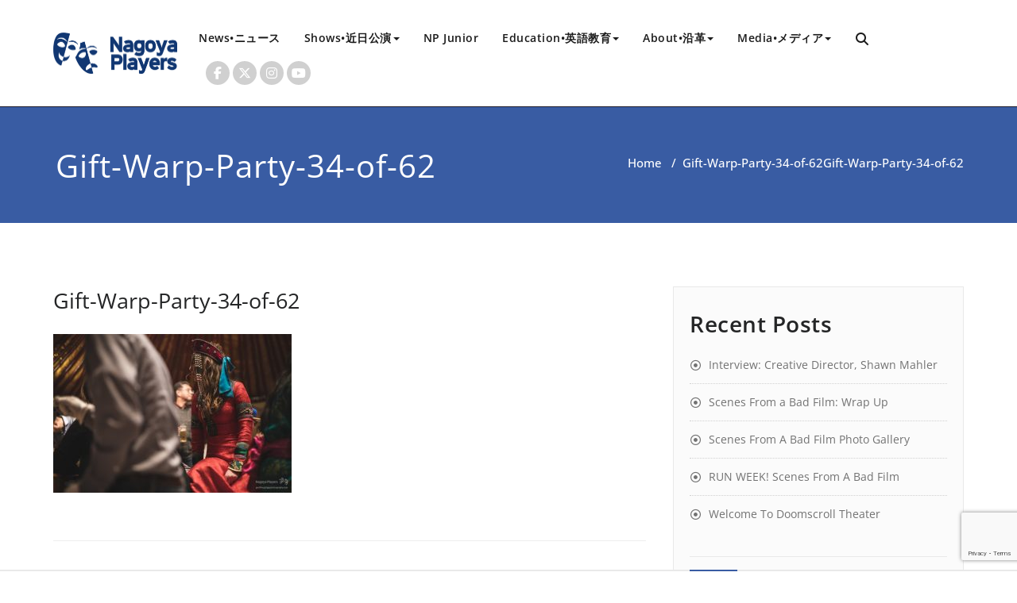

--- FILE ---
content_type: text/html; charset=UTF-8
request_url: https://nagoyaplayers.org/gift-warp-party-34-of-62/
body_size: 10784
content:
<!DOCTYPE html>
<html dir="ltr" lang="en-US" prefix="og: https://ogp.me/ns#" >
<head>
	<meta charset="UTF-8">
	<meta http-equiv="X-UA-Compatible" content="IE=edge">
	<meta name="viewport" content="width=device-width, initial-scale=1">
		<link rel="pingback" href="https://nagoyaplayers.org/xmlrpc.php">
	<title>Gift-Warp-Party-34-of-62 | Nagoya Players</title>
<style type="text/css">

/* Content Color Setting */

/*   Blog Color Setting */
</style>

<style>
.custom-logo{width: 156px; height: auto;}
</style>

<style type="text/css">
.container.container_default{ max-width: 1170px;}
.container.slide-caption { max-width: 1170px;}
.carousel-inner .format-aside { max-width: 1170px !important;}
.service-section0 .container, .service-section1 .container, .service-section2 .container , .service-section3 .container, .service-section4 .container ,.service-section5 .container ,.service7 .container 
{ max-width: 1170px; }
.callout-section .container {  max-width: 1170px; }
.portfolio-section .container {  max-width: 1170px; }
.testimonial-section .container  {  max-width: 1170px; }
.blog-section .container {  max-width: 1170px; }
.team-section1 .container {  max-width: 1170px; }
.clients-section .container {  max-width: 1170px; } 
.footer-contact-detail-section .container  {  max-width: 1170px; } 
</style>
		<!-- All in One SEO 4.9.3 - aioseo.com -->
	<meta name="robots" content="max-image-preview:large" />
	<meta name="author" content="Shawn Mahler"/>
	<link rel="canonical" href="https://nagoyaplayers.org/gift-warp-party-34-of-62/" />
	<meta name="generator" content="All in One SEO (AIOSEO) 4.9.3" />
		<meta property="og:locale" content="en_US" />
		<meta property="og:site_name" content="Nagoya Players | Fostering the Next Generation" />
		<meta property="og:type" content="article" />
		<meta property="og:title" content="Gift-Warp-Party-34-of-62 | Nagoya Players" />
		<meta property="og:url" content="https://nagoyaplayers.org/gift-warp-party-34-of-62/" />
		<meta property="og:image" content="https://nagoyaplayers.org/wp-content/uploads/2024/06/New-NP-Logo-Wide-Blue.png" />
		<meta property="og:image:secure_url" content="https://nagoyaplayers.org/wp-content/uploads/2024/06/New-NP-Logo-Wide-Blue.png" />
		<meta property="article:published_time" content="2023-04-27T03:24:39+00:00" />
		<meta property="article:modified_time" content="2023-04-27T03:24:39+00:00" />
		<meta name="twitter:card" content="summary" />
		<meta name="twitter:title" content="Gift-Warp-Party-34-of-62 | Nagoya Players" />
		<meta name="twitter:image" content="https://nagoyaplayers.org/wp-content/uploads/2024/06/New-NP-Logo-Wide-Blue.png" />
		<script type="application/ld+json" class="aioseo-schema">
			{"@context":"https:\/\/schema.org","@graph":[{"@type":"BreadcrumbList","@id":"https:\/\/nagoyaplayers.org\/gift-warp-party-34-of-62\/#breadcrumblist","itemListElement":[{"@type":"ListItem","@id":"https:\/\/nagoyaplayers.org#listItem","position":1,"name":"Home","item":"https:\/\/nagoyaplayers.org","nextItem":{"@type":"ListItem","@id":"https:\/\/nagoyaplayers.org\/gift-warp-party-34-of-62\/#listItem","name":"Gift-Warp-Party-34-of-62"}},{"@type":"ListItem","@id":"https:\/\/nagoyaplayers.org\/gift-warp-party-34-of-62\/#listItem","position":2,"name":"Gift-Warp-Party-34-of-62","previousItem":{"@type":"ListItem","@id":"https:\/\/nagoyaplayers.org#listItem","name":"Home"}}]},{"@type":"ItemPage","@id":"https:\/\/nagoyaplayers.org\/gift-warp-party-34-of-62\/#itempage","url":"https:\/\/nagoyaplayers.org\/gift-warp-party-34-of-62\/","name":"Gift-Warp-Party-34-of-62 | Nagoya Players","inLanguage":"en-US","isPartOf":{"@id":"https:\/\/nagoyaplayers.org\/#website"},"breadcrumb":{"@id":"https:\/\/nagoyaplayers.org\/gift-warp-party-34-of-62\/#breadcrumblist"},"author":{"@id":"https:\/\/nagoyaplayers.org\/author\/shawn-mahler\/#author"},"creator":{"@id":"https:\/\/nagoyaplayers.org\/author\/shawn-mahler\/#author"},"datePublished":"2023-04-27T12:24:39+09:00","dateModified":"2023-04-27T12:24:39+09:00"},{"@type":"Organization","@id":"https:\/\/nagoyaplayers.org\/#organization","name":"Nagoya Players","description":"Fostering the Next Generation","url":"https:\/\/nagoyaplayers.org\/","logo":{"@type":"ImageObject","url":"https:\/\/nagoyaplayers.org\/wp-content\/uploads\/2024\/06\/New-NP-Logo-Wide-Blue.png","@id":"https:\/\/nagoyaplayers.org\/gift-warp-party-34-of-62\/#organizationLogo","width":1242,"height":417},"image":{"@id":"https:\/\/nagoyaplayers.org\/gift-warp-party-34-of-62\/#organizationLogo"}},{"@type":"Person","@id":"https:\/\/nagoyaplayers.org\/author\/shawn-mahler\/#author","url":"https:\/\/nagoyaplayers.org\/author\/shawn-mahler\/","name":"Shawn Mahler","image":{"@type":"ImageObject","@id":"https:\/\/nagoyaplayers.org\/gift-warp-party-34-of-62\/#authorImage","url":"https:\/\/secure.gravatar.com\/avatar\/e36d3c69515d8ddb81f89c20aeff0becbb73153ca0c095d3e239932deb0d937c?s=96&d=mm&r=g","width":96,"height":96,"caption":"Shawn Mahler"}},{"@type":"WebSite","@id":"https:\/\/nagoyaplayers.org\/#website","url":"https:\/\/nagoyaplayers.org\/","name":"Nagoya Players","description":"Fostering the Next Generation","inLanguage":"en-US","publisher":{"@id":"https:\/\/nagoyaplayers.org\/#organization"}}]}
		</script>
		<!-- All in One SEO -->

<link rel="alternate" type="application/rss+xml" title="Nagoya Players &raquo; Feed" href="https://nagoyaplayers.org/feed/" />
<link rel="alternate" type="application/rss+xml" title="Nagoya Players &raquo; Comments Feed" href="https://nagoyaplayers.org/comments/feed/" />
<link rel="alternate" type="application/rss+xml" title="Nagoya Players &raquo; Gift-Warp-Party-34-of-62 Comments Feed" href="https://nagoyaplayers.org/feed/?attachment_id=10186" />
<link rel="alternate" title="oEmbed (JSON)" type="application/json+oembed" href="https://nagoyaplayers.org/wp-json/oembed/1.0/embed?url=https%3A%2F%2Fnagoyaplayers.org%2Fgift-warp-party-34-of-62%2F" />
<link rel="alternate" title="oEmbed (XML)" type="text/xml+oembed" href="https://nagoyaplayers.org/wp-json/oembed/1.0/embed?url=https%3A%2F%2Fnagoyaplayers.org%2Fgift-warp-party-34-of-62%2F&#038;format=xml" />
<style id='wp-img-auto-sizes-contain-inline-css' type='text/css'>
img:is([sizes=auto i],[sizes^="auto," i]){contain-intrinsic-size:3000px 1500px}
/*# sourceURL=wp-img-auto-sizes-contain-inline-css */
</style>

<link rel='stylesheet' id='appointment-theme-fonts-css' href='https://nagoyaplayers.org/wp-content/fonts/2c650951f2681b79d8032ba0df3c84c8.css?ver=20201110' type='text/css' media='all' />
<style id='wp-emoji-styles-inline-css' type='text/css'>

	img.wp-smiley, img.emoji {
		display: inline !important;
		border: none !important;
		box-shadow: none !important;
		height: 1em !important;
		width: 1em !important;
		margin: 0 0.07em !important;
		vertical-align: -0.1em !important;
		background: none !important;
		padding: 0 !important;
	}
/*# sourceURL=wp-emoji-styles-inline-css */
</style>
<link rel='stylesheet' id='wp-block-library-css' href='https://nagoyaplayers.org/wp-includes/css/dist/block-library/style.min.css?ver=6.9' type='text/css' media='all' />
<style id='global-styles-inline-css' type='text/css'>
:root{--wp--preset--aspect-ratio--square: 1;--wp--preset--aspect-ratio--4-3: 4/3;--wp--preset--aspect-ratio--3-4: 3/4;--wp--preset--aspect-ratio--3-2: 3/2;--wp--preset--aspect-ratio--2-3: 2/3;--wp--preset--aspect-ratio--16-9: 16/9;--wp--preset--aspect-ratio--9-16: 9/16;--wp--preset--color--black: #000000;--wp--preset--color--cyan-bluish-gray: #abb8c3;--wp--preset--color--white: #ffffff;--wp--preset--color--pale-pink: #f78da7;--wp--preset--color--vivid-red: #cf2e2e;--wp--preset--color--luminous-vivid-orange: #ff6900;--wp--preset--color--luminous-vivid-amber: #fcb900;--wp--preset--color--light-green-cyan: #7bdcb5;--wp--preset--color--vivid-green-cyan: #00d084;--wp--preset--color--pale-cyan-blue: #8ed1fc;--wp--preset--color--vivid-cyan-blue: #0693e3;--wp--preset--color--vivid-purple: #9b51e0;--wp--preset--gradient--vivid-cyan-blue-to-vivid-purple: linear-gradient(135deg,rgb(6,147,227) 0%,rgb(155,81,224) 100%);--wp--preset--gradient--light-green-cyan-to-vivid-green-cyan: linear-gradient(135deg,rgb(122,220,180) 0%,rgb(0,208,130) 100%);--wp--preset--gradient--luminous-vivid-amber-to-luminous-vivid-orange: linear-gradient(135deg,rgb(252,185,0) 0%,rgb(255,105,0) 100%);--wp--preset--gradient--luminous-vivid-orange-to-vivid-red: linear-gradient(135deg,rgb(255,105,0) 0%,rgb(207,46,46) 100%);--wp--preset--gradient--very-light-gray-to-cyan-bluish-gray: linear-gradient(135deg,rgb(238,238,238) 0%,rgb(169,184,195) 100%);--wp--preset--gradient--cool-to-warm-spectrum: linear-gradient(135deg,rgb(74,234,220) 0%,rgb(151,120,209) 20%,rgb(207,42,186) 40%,rgb(238,44,130) 60%,rgb(251,105,98) 80%,rgb(254,248,76) 100%);--wp--preset--gradient--blush-light-purple: linear-gradient(135deg,rgb(255,206,236) 0%,rgb(152,150,240) 100%);--wp--preset--gradient--blush-bordeaux: linear-gradient(135deg,rgb(254,205,165) 0%,rgb(254,45,45) 50%,rgb(107,0,62) 100%);--wp--preset--gradient--luminous-dusk: linear-gradient(135deg,rgb(255,203,112) 0%,rgb(199,81,192) 50%,rgb(65,88,208) 100%);--wp--preset--gradient--pale-ocean: linear-gradient(135deg,rgb(255,245,203) 0%,rgb(182,227,212) 50%,rgb(51,167,181) 100%);--wp--preset--gradient--electric-grass: linear-gradient(135deg,rgb(202,248,128) 0%,rgb(113,206,126) 100%);--wp--preset--gradient--midnight: linear-gradient(135deg,rgb(2,3,129) 0%,rgb(40,116,252) 100%);--wp--preset--font-size--small: 13px;--wp--preset--font-size--medium: 20px;--wp--preset--font-size--large: 36px;--wp--preset--font-size--x-large: 42px;--wp--preset--spacing--20: 0.44rem;--wp--preset--spacing--30: 0.67rem;--wp--preset--spacing--40: 1rem;--wp--preset--spacing--50: 1.5rem;--wp--preset--spacing--60: 2.25rem;--wp--preset--spacing--70: 3.38rem;--wp--preset--spacing--80: 5.06rem;--wp--preset--shadow--natural: 6px 6px 9px rgba(0, 0, 0, 0.2);--wp--preset--shadow--deep: 12px 12px 50px rgba(0, 0, 0, 0.4);--wp--preset--shadow--sharp: 6px 6px 0px rgba(0, 0, 0, 0.2);--wp--preset--shadow--outlined: 6px 6px 0px -3px rgb(255, 255, 255), 6px 6px rgb(0, 0, 0);--wp--preset--shadow--crisp: 6px 6px 0px rgb(0, 0, 0);}:where(.is-layout-flex){gap: 0.5em;}:where(.is-layout-grid){gap: 0.5em;}body .is-layout-flex{display: flex;}.is-layout-flex{flex-wrap: wrap;align-items: center;}.is-layout-flex > :is(*, div){margin: 0;}body .is-layout-grid{display: grid;}.is-layout-grid > :is(*, div){margin: 0;}:where(.wp-block-columns.is-layout-flex){gap: 2em;}:where(.wp-block-columns.is-layout-grid){gap: 2em;}:where(.wp-block-post-template.is-layout-flex){gap: 1.25em;}:where(.wp-block-post-template.is-layout-grid){gap: 1.25em;}.has-black-color{color: var(--wp--preset--color--black) !important;}.has-cyan-bluish-gray-color{color: var(--wp--preset--color--cyan-bluish-gray) !important;}.has-white-color{color: var(--wp--preset--color--white) !important;}.has-pale-pink-color{color: var(--wp--preset--color--pale-pink) !important;}.has-vivid-red-color{color: var(--wp--preset--color--vivid-red) !important;}.has-luminous-vivid-orange-color{color: var(--wp--preset--color--luminous-vivid-orange) !important;}.has-luminous-vivid-amber-color{color: var(--wp--preset--color--luminous-vivid-amber) !important;}.has-light-green-cyan-color{color: var(--wp--preset--color--light-green-cyan) !important;}.has-vivid-green-cyan-color{color: var(--wp--preset--color--vivid-green-cyan) !important;}.has-pale-cyan-blue-color{color: var(--wp--preset--color--pale-cyan-blue) !important;}.has-vivid-cyan-blue-color{color: var(--wp--preset--color--vivid-cyan-blue) !important;}.has-vivid-purple-color{color: var(--wp--preset--color--vivid-purple) !important;}.has-black-background-color{background-color: var(--wp--preset--color--black) !important;}.has-cyan-bluish-gray-background-color{background-color: var(--wp--preset--color--cyan-bluish-gray) !important;}.has-white-background-color{background-color: var(--wp--preset--color--white) !important;}.has-pale-pink-background-color{background-color: var(--wp--preset--color--pale-pink) !important;}.has-vivid-red-background-color{background-color: var(--wp--preset--color--vivid-red) !important;}.has-luminous-vivid-orange-background-color{background-color: var(--wp--preset--color--luminous-vivid-orange) !important;}.has-luminous-vivid-amber-background-color{background-color: var(--wp--preset--color--luminous-vivid-amber) !important;}.has-light-green-cyan-background-color{background-color: var(--wp--preset--color--light-green-cyan) !important;}.has-vivid-green-cyan-background-color{background-color: var(--wp--preset--color--vivid-green-cyan) !important;}.has-pale-cyan-blue-background-color{background-color: var(--wp--preset--color--pale-cyan-blue) !important;}.has-vivid-cyan-blue-background-color{background-color: var(--wp--preset--color--vivid-cyan-blue) !important;}.has-vivid-purple-background-color{background-color: var(--wp--preset--color--vivid-purple) !important;}.has-black-border-color{border-color: var(--wp--preset--color--black) !important;}.has-cyan-bluish-gray-border-color{border-color: var(--wp--preset--color--cyan-bluish-gray) !important;}.has-white-border-color{border-color: var(--wp--preset--color--white) !important;}.has-pale-pink-border-color{border-color: var(--wp--preset--color--pale-pink) !important;}.has-vivid-red-border-color{border-color: var(--wp--preset--color--vivid-red) !important;}.has-luminous-vivid-orange-border-color{border-color: var(--wp--preset--color--luminous-vivid-orange) !important;}.has-luminous-vivid-amber-border-color{border-color: var(--wp--preset--color--luminous-vivid-amber) !important;}.has-light-green-cyan-border-color{border-color: var(--wp--preset--color--light-green-cyan) !important;}.has-vivid-green-cyan-border-color{border-color: var(--wp--preset--color--vivid-green-cyan) !important;}.has-pale-cyan-blue-border-color{border-color: var(--wp--preset--color--pale-cyan-blue) !important;}.has-vivid-cyan-blue-border-color{border-color: var(--wp--preset--color--vivid-cyan-blue) !important;}.has-vivid-purple-border-color{border-color: var(--wp--preset--color--vivid-purple) !important;}.has-vivid-cyan-blue-to-vivid-purple-gradient-background{background: var(--wp--preset--gradient--vivid-cyan-blue-to-vivid-purple) !important;}.has-light-green-cyan-to-vivid-green-cyan-gradient-background{background: var(--wp--preset--gradient--light-green-cyan-to-vivid-green-cyan) !important;}.has-luminous-vivid-amber-to-luminous-vivid-orange-gradient-background{background: var(--wp--preset--gradient--luminous-vivid-amber-to-luminous-vivid-orange) !important;}.has-luminous-vivid-orange-to-vivid-red-gradient-background{background: var(--wp--preset--gradient--luminous-vivid-orange-to-vivid-red) !important;}.has-very-light-gray-to-cyan-bluish-gray-gradient-background{background: var(--wp--preset--gradient--very-light-gray-to-cyan-bluish-gray) !important;}.has-cool-to-warm-spectrum-gradient-background{background: var(--wp--preset--gradient--cool-to-warm-spectrum) !important;}.has-blush-light-purple-gradient-background{background: var(--wp--preset--gradient--blush-light-purple) !important;}.has-blush-bordeaux-gradient-background{background: var(--wp--preset--gradient--blush-bordeaux) !important;}.has-luminous-dusk-gradient-background{background: var(--wp--preset--gradient--luminous-dusk) !important;}.has-pale-ocean-gradient-background{background: var(--wp--preset--gradient--pale-ocean) !important;}.has-electric-grass-gradient-background{background: var(--wp--preset--gradient--electric-grass) !important;}.has-midnight-gradient-background{background: var(--wp--preset--gradient--midnight) !important;}.has-small-font-size{font-size: var(--wp--preset--font-size--small) !important;}.has-medium-font-size{font-size: var(--wp--preset--font-size--medium) !important;}.has-large-font-size{font-size: var(--wp--preset--font-size--large) !important;}.has-x-large-font-size{font-size: var(--wp--preset--font-size--x-large) !important;}
/*# sourceURL=global-styles-inline-css */
</style>

<style id='classic-theme-styles-inline-css' type='text/css'>
/*! This file is auto-generated */
.wp-block-button__link{color:#fff;background-color:#32373c;border-radius:9999px;box-shadow:none;text-decoration:none;padding:calc(.667em + 2px) calc(1.333em + 2px);font-size:1.125em}.wp-block-file__button{background:#32373c;color:#fff;text-decoration:none}
/*# sourceURL=/wp-includes/css/classic-themes.min.css */
</style>
<link rel='stylesheet' id='contact-form-7-css' href='https://nagoyaplayers.org/wp-content/plugins/contact-form-7/includes/css/styles.css?ver=6.1.4' type='text/css' media='all' />
<link rel='stylesheet' id='appointment-style-css' href='https://nagoyaplayers.org/wp-content/themes/appointment-pro/style.css?ver=6.9' type='text/css' media='all' />
<link rel='stylesheet' id='appointment-bootstrap-css-css' href='https://nagoyaplayers.org/wp-content/themes/appointment-pro/css/bootstrap.css?ver=6.9' type='text/css' media='all' />
<link rel='stylesheet' id='default-css' href='https://nagoyaplayers.org/wp-content/themes/appointment-pro/css/blue.css?ver=6.9' type='text/css' media='all' />
<link rel='stylesheet' id='appointment-menu-css-css' href='https://nagoyaplayers.org/wp-content/themes/appointment-pro/css/theme-menu.css?ver=6.9' type='text/css' media='all' />
<link rel='stylesheet' id='appointment-font-css-css' href='https://nagoyaplayers.org/wp-content/themes/appointment-pro/css/font/font.css?ver=6.9' type='text/css' media='all' />
<link rel='stylesheet' id='appointment-font-awesome-css-css' href='https://nagoyaplayers.org/wp-content/themes/appointment-pro/css/font-awesome/css/all.min.css?ver=6.9' type='text/css' media='all' />
<link rel='stylesheet' id='appointment-lightbox-css-css' href='https://nagoyaplayers.org/wp-content/themes/appointment-pro/css/lightbox.css?ver=6.9' type='text/css' media='all' />
<link rel='stylesheet' id='appointment-media-responsive-css-css' href='https://nagoyaplayers.org/wp-content/themes/appointment-pro/css/media-responsive.css?ver=6.9' type='text/css' media='all' />
<link rel='stylesheet' id='appointment-element-css-css' href='https://nagoyaplayers.org/wp-content/themes/appointment-pro/css/element.css?ver=6.9' type='text/css' media='all' />
<link rel='stylesheet' id='tablepress-default-css' href='https://nagoyaplayers.org/wp-content/tablepress-combined.min.css?ver=56' type='text/css' media='all' />
<script type="text/javascript" src="https://nagoyaplayers.org/wp-includes/js/jquery/jquery.min.js?ver=3.7.1" id="jquery-core-js"></script>
<script type="text/javascript" src="https://nagoyaplayers.org/wp-includes/js/jquery/jquery-migrate.min.js?ver=3.4.1" id="jquery-migrate-js"></script>
<script type="text/javascript" id="3d-flip-book-client-locale-loader-js-extra">
/* <![CDATA[ */
var FB3D_CLIENT_LOCALE = {"ajaxurl":"https://nagoyaplayers.org/wp-admin/admin-ajax.php","dictionary":{"Table of contents":"Table of contents","Close":"Close","Bookmarks":"Bookmarks","Thumbnails":"Thumbnails","Search":"Search","Share":"Share","Facebook":"Facebook","Twitter":"Twitter","Email":"Email","Play":"Play","Previous page":"Previous page","Next page":"Next page","Zoom in":"Zoom in","Zoom out":"Zoom out","Fit view":"Fit view","Auto play":"Auto play","Full screen":"Full screen","More":"More","Smart pan":"Smart pan","Single page":"Single page","Sounds":"Sounds","Stats":"Stats","Print":"Print","Download":"Download","Goto first page":"Goto first page","Goto last page":"Goto last page"},"images":"https://nagoyaplayers.org/wp-content/plugins/interactive-3d-flipbook-powered-physics-engine/assets/images/","jsData":{"urls":[],"posts":{"ids_mis":[],"ids":[]},"pages":[],"firstPages":[],"bookCtrlProps":[],"bookTemplates":[]},"key":"3d-flip-book","pdfJS":{"pdfJsLib":"https://nagoyaplayers.org/wp-content/plugins/interactive-3d-flipbook-powered-physics-engine/assets/js/pdf.min.js?ver=4.3.136","pdfJsWorker":"https://nagoyaplayers.org/wp-content/plugins/interactive-3d-flipbook-powered-physics-engine/assets/js/pdf.worker.js?ver=4.3.136","stablePdfJsLib":"https://nagoyaplayers.org/wp-content/plugins/interactive-3d-flipbook-powered-physics-engine/assets/js/stable/pdf.min.js?ver=2.5.207","stablePdfJsWorker":"https://nagoyaplayers.org/wp-content/plugins/interactive-3d-flipbook-powered-physics-engine/assets/js/stable/pdf.worker.js?ver=2.5.207","pdfJsCMapUrl":"https://nagoyaplayers.org/wp-content/plugins/interactive-3d-flipbook-powered-physics-engine/assets/cmaps/"},"cacheurl":"https://nagoyaplayers.org/wp-content/uploads/3d-flip-book/cache/","pluginsurl":"https://nagoyaplayers.org/wp-content/plugins/","pluginurl":"https://nagoyaplayers.org/wp-content/plugins/interactive-3d-flipbook-powered-physics-engine/","thumbnailSize":{"width":"150","height":"150"},"version":"1.16.17"};
//# sourceURL=3d-flip-book-client-locale-loader-js-extra
/* ]]> */
</script>
<script type="text/javascript" src="https://nagoyaplayers.org/wp-content/plugins/interactive-3d-flipbook-powered-physics-engine/assets/js/client-locale-loader.js?ver=1.16.17" id="3d-flip-book-client-locale-loader-js" async="async" data-wp-strategy="async"></script>
<script type="text/javascript" src="https://nagoyaplayers.org/wp-content/themes/appointment-pro/js/jquery-ui.js?ver=6.9" id="appointment-jquery-ui-js"></script>
<script type="text/javascript" src="https://nagoyaplayers.org/wp-content/themes/appointment-pro/js/bootstrap.bundle.min.js?ver=6.9" id="appointment-bootstrap-js-js"></script>
<script type="text/javascript" src="https://nagoyaplayers.org/wp-content/themes/appointment-pro/js/menu/menu.js?ver=6.9" id="appointment-menu-js-js"></script>
<script type="text/javascript" src="https://nagoyaplayers.org/wp-content/themes/appointment-pro/js/page-scroll.js?ver=6.9" id="appointment-page-scroll-js-js"></script>
<script type="text/javascript" src="https://nagoyaplayers.org/wp-content/themes/appointment-pro/js/carousel.js?ver=6.9" id="appointment-carousel-js-js"></script>
<script type="text/javascript" src="https://nagoyaplayers.org/wp-content/themes/appointment-pro/js/lightbox/lightbox-2.6.min.js?ver=6.9" id="appointment-lightbox-2.6.min-js-js"></script>
<link rel="https://api.w.org/" href="https://nagoyaplayers.org/wp-json/" /><link rel="alternate" title="JSON" type="application/json" href="https://nagoyaplayers.org/wp-json/wp/v2/media/10186" /><link rel="EditURI" type="application/rsd+xml" title="RSD" href="https://nagoyaplayers.org/xmlrpc.php?rsd" />

<link rel='shortlink' href='https://nagoyaplayers.org/?p=10186' />
		<style type="text/css">
						ol.footnotes>li {list-style-type:decimal;}
						ol.footnotes { color:#666666; }
ol.footnotes li { font-size:80%; }
		</style>
		<style>body.boxed{ background-image:url("https://nagoyaplayers.org/wp-content/themes/appointment-pro/images/bg-pattern/bg-img0.png");}</style><link rel="icon" href="https://nagoyaplayers.org/wp-content/uploads/2018/11/cropped-New-NP-Logo-32x32.png" sizes="32x32" />
<link rel="icon" href="https://nagoyaplayers.org/wp-content/uploads/2018/11/cropped-New-NP-Logo-192x192.png" sizes="192x192" />
<link rel="apple-touch-icon" href="https://nagoyaplayers.org/wp-content/uploads/2018/11/cropped-New-NP-Logo-180x180.png" />
<meta name="msapplication-TileImage" content="https://nagoyaplayers.org/wp-content/uploads/2018/11/cropped-New-NP-Logo-270x270.png" />
	</head>
	<body class="attachment wp-singular attachment-template-default single single-attachment postid-10186 attachmentid-10186 attachment-jpeg wp-custom-logo wp-theme-appointment-pro wide light modula-best-grid-gallery" >
<div id="wrapper" class="wrapper-header-preset2">
<!--Logo & Menu Section-->	
<nav class="1 navbar navbar-default navbar-expand-lg navbar1 header-preset2  ">
	<div class="container">
		<!-- Brand and toggle get grouped for better mobile display -->
		<div class="navbar-header">
		
					<a class="navbar-brand" href="https://nagoyaplayers.org/">
			<img src="https://nagoyaplayers.org/wp-content/uploads/2024/06/New-NP-Logo-Wide-Blue.png" class=" img-fluid custom-logo">
			</a>
            <a href="https://nagoyaplayers.org/" class="navbar-brand sticky-logo 4" style="display: none;">
    <img src="https://nagoyaplayers.org/wp-content/uploads/2024/06/New-NP-Logo-Wide-Blue.png" class="custom-logo"></a>
<a href="https://nagoyaplayers.org/" class="navbar-brand sticky-logo-mbl" style="display: none;">
    <img width="280" height="48" src="https://nagoyaplayers.org/wp-content/uploads/2024/06/New-NP-Logo-Wide-Blue.png" class="custom-logo"></a>
					<button class="navbar-toggler" type="button" data-bs-toggle="collapse" data-bs-target="#bs-example-navbar-collapse-1" aria-controls="bs-example-navbar-collapse-1" aria-expanded="false" aria-label="Toggle navigation">
        <span class="navbar-toggler-icon"></span>
      </button>
		</div>

		<!-- Collect the nav links, forms, and other content for toggling -->
				<div class="collapse navbar-collapse" id="bs-example-navbar-collapse-1">
				<ul class="nav navbar-nav navbar-right ms-auto"><li id="menu-item-38" class="menu-item menu-item-type-custom menu-item-object-custom menu-item-home menu-item-38"><a href="http://nagoyaplayers.org">News•ニュース</a></li>
<li id="menu-item-1016" class="menu-item menu-item-type-post_type menu-item-object-page menu-item-has-children menu-item-1016 dropdown"><a href="https://nagoyaplayers.org/shows/">Shows•近日公演<b class="caret"></b></a>
<ul class="dropdown-menu">
	<li id="menu-item-12959" class="menu-item menu-item-type-post_type menu-item-object-page menu-item-12959"><a href="https://nagoyaplayers.org/sfabf/">Scenes From A Bad Film</a></li>
	<li id="menu-item-36" class="menu-item menu-item-type-post_type menu-item-object-page menu-item-has-children menu-item-36 dropdown-submenu"><a href="https://nagoyaplayers.org/past-shows/">Past Shows•過去<b class="caret"></b></a>
	<ul class="dropdown-menu">
		<li id="menu-item-12347" class="menu-item menu-item-type-post_type menu-item-object-page menu-item-12347"><a href="https://nagoyaplayers.org/npj-showcase-2024-2/">Nagoya Players Junior Showcase 2024</a></li>
		<li id="menu-item-12137" class="menu-item menu-item-type-post_type menu-item-object-page menu-item-12137"><a href="https://nagoyaplayers.org/romeo-juliet/">Romeo &#038; Juliet</a></li>
		<li id="menu-item-11562" class="menu-item menu-item-type-post_type menu-item-object-page menu-item-11562"><a href="https://nagoyaplayers.org/npj-showcase-2023-2/">Nagoya Players Junior Showcase 2023</a></li>
		<li id="menu-item-11131" class="menu-item menu-item-type-post_type menu-item-object-page menu-item-11131"><a href="https://nagoyaplayers.org/untolled/">Untolled</a></li>
		<li id="menu-item-9084" class="menu-item menu-item-type-post_type menu-item-object-page menu-item-9084"><a href="https://nagoyaplayers.org/edward-albee-showcase/">Edward Albee Showcase•エドワード•オールビー短編集</a></li>
	</ul>
</li>
</ul>
</li>
<li id="menu-item-13321" class="menu-item menu-item-type-post_type menu-item-object-page menu-item-13321"><a href="https://nagoyaplayers.org/npj-showcase-2026/">NP Junior</a></li>
<li id="menu-item-3831" class="menu-item menu-item-type-post_type menu-item-object-page menu-item-has-children menu-item-3831 dropdown"><a href="https://nagoyaplayers.org/education/">Education•英語教育<b class="caret"></b></a>
<ul class="dropdown-menu">
	<li id="menu-item-8968" class="menu-item menu-item-type-post_type menu-item-object-page menu-item-8968"><a href="https://nagoyaplayers.org/education/np-music/">Music•音楽</a></li>
	<li id="menu-item-5530" class="menu-item menu-item-type-post_type menu-item-object-page menu-item-5530"><a href="https://nagoyaplayers.org/education/textbooks/">Textbooks•英語教材</a></li>
</ul>
</li>
<li id="menu-item-49" class="menu-item menu-item-type-post_type menu-item-object-page menu-item-has-children menu-item-49 dropdown"><a href="https://nagoyaplayers.org/about-nagoya-players/">About•沿革<b class="caret"></b></a>
<ul class="dropdown-menu">
	<li id="menu-item-3596" class="menu-item menu-item-type-post_type menu-item-object-page menu-item-3596"><a href="https://nagoyaplayers.org/past-shows/">Past Shows•過去</a></li>
	<li id="menu-item-65" class="menu-item menu-item-type-post_type menu-item-object-page menu-item-65"><a href="https://nagoyaplayers.org/get-involved/">Get Involved•募集</a></li>
	<li id="menu-item-3033" class="menu-item menu-item-type-post_type menu-item-object-page menu-item-3033"><a href="https://nagoyaplayers.org/supporters/">Supporters•サポーター</a></li>
	<li id="menu-item-114" class="menu-item menu-item-type-post_type menu-item-object-page menu-item-114"><a href="https://nagoyaplayers.org/about-nagoya-players/executive-committee-2/">Executive Committee•実行委員</a></li>
</ul>
</li>
<li id="menu-item-1516" class="menu-item menu-item-type-post_type menu-item-object-page menu-item-has-children menu-item-1516 dropdown"><a href="https://nagoyaplayers.org/media/">Media•メディア<b class="caret"></b></a>
<ul class="dropdown-menu">
	<li id="menu-item-3877" class="menu-item menu-item-type-taxonomy menu-item-object-category menu-item-3877"><a href="https://nagoyaplayers.org/category/blog/">Blogs•ブログ</a></li>
	<li id="menu-item-4013" class="menu-item menu-item-type-post_type menu-item-object-page menu-item-4013"><a href="https://nagoyaplayers.org/media/photo-gallery/">Photo Gallery•フォトギャラリー</a></li>
	<li id="menu-item-3892" class="menu-item menu-item-type-post_type menu-item-object-page menu-item-3892"><a href="https://nagoyaplayers.org/media/video/">Video•ビデオ</a></li>
	<li id="menu-item-3878" class="menu-item menu-item-type-taxonomy menu-item-object-category menu-item-3878"><a href="https://nagoyaplayers.org/category/interview/">Interviews•インタビュー</a></li>
	<li id="menu-item-3297" class="menu-item menu-item-type-post_type menu-item-object-page menu-item-3297"><a href="https://nagoyaplayers.org/media/newsletter/">Newsletter•ニュースレター</a></li>
</ul>
</li>
<li><div class="header-module"><div class="search-bar">
                    <div class="search-box-outer">
                      <div class="dropdown">
                        <a href="#" title="Search" class="menu-item search-icon dropdown-toggle" aria-haspopup="true" aria-expanded="false">
                         <i class="fa fa-search"></i>
                         <span class="sub-arrow"></span>
                        </a>
                        <ul class="dropdown-menu pull-right search-panel" role="group" aria-hidden="true" aria-expanded="false">
                          <li class="dropdown-item panel-outer">
                            <div class="form-container">
                                <form id="searchform" role="search" method="get" autocomplete="off" class="search-form" action="https://nagoyaplayers.org/">
                                    <label>
                                      <input type="search" class="menu-item search-field" placeholder="Search …" value="" name="s" id="s">
                                    </label>
                                    <input type="submit" class="menu-item search-submit header-toggle-search" value="Search">
                                </form>                   
                            </div>
                          </li>
                        </ul>
                      </div>
                    </div>
                  </div></div></li><ul class="head-contact-social"><li class="facebook"><a href="https://www.facebook.com/nagoyaplayers"target="_blank"><i class="fa-brands fa-facebook-f"></i></a></li><li class="twitter"><a href="https://x.com/nagoyaplayers"target="_blank"><i class="fa-brands fa-x-twitter"></i></a></li><li class="instagram"><a href="https://www.instagram.com/nagoyaplayers"target="_blank"><i class="fa-brands fa-instagram"></i></a></li><li class="youtube"><a href="https://www.youtube.com/@nagoyaplayers5251"target="_blank"><i class="fa-brands fa-youtube"></i></a></li></ul>		</div><!-- /.navbar-collapse -->
	</div><!-- /.container-fluid -->
</nav>	
<!--/Logo & Menu Section-->	

<div class="clearfix"></div><!--Search Box Content-->
    <div id="searchbar_fullscreen" >
        <button type="button" class="close">×</button>
        <form method="get" id="searchform" autocomplete="off" class="search-form" action="https://nagoyaplayers.org/">
            <input type="search" class="search-field" placeholder="Search …" value="" name="s">
            <input type="submit" class="btn btn-primary" value="Search">
        </form> 
    </div>
<!--/Search Box Content-->
<div class="clearfix"></div>
<!-- Page Title Section -->
<div class="page-title-section">		
	<div class="overlay">
		<div class="container">
			<div class="row">
				<div class="col-md-6">
					<div class="page-title">
						<h1>Gift-Warp-Party-34-of-62</h1>					</div>
				</div>
				<div class="col-md-6">
					<ul class="page-breadcrumb">
						<li><a href="https://nagoyaplayers.org">Home</a> &nbsp &#47; &nbsp<a href="https://nagoyaplayers.org/gift-warp-party-34-of-62/">Gift-Warp-Party-34-of-62</a>  <li class="active">Gift-Warp-Party-34-of-62</li></li>					</ul>
				</div>
			</div>
		</div>	
	</div>
</div>
<!-- /Page Title Section -->
<div class="clearfix"></div><!-- Blog Section Right Sidebar -->
<div class="page-builder">
	<div class="container container_default">
		<div class="row">
		
			<!-- Blog Area -->
			<div class="col-md-8" >
			<div id="post-10186" class="blog-lg-area-left ap-full-content post-10186 attachment type-attachment status-inherit hentry">
	<div class="media">						
					<div class="media-body">
								<h3 class="ap-blg-tiitle"><a href="https://nagoyaplayers.org/gift-warp-party-34-of-62/">Gift-Warp-Party-34-of-62</a></h3>
				<span class="ap-blg-content">
		        <p class="attachment"><a href='https://nagoyaplayers.org/wp-content/uploads/2023/04/Gift-Warp-Party-34-of-62.jpg'><img fetchpriority="high" decoding="async" width="300" height="200" src="https://nagoyaplayers.org/wp-content/uploads/2023/04/Gift-Warp-Party-34-of-62-300x200.jpg" class="attachment-medium size-medium" alt="" srcset="https://nagoyaplayers.org/wp-content/uploads/2023/04/Gift-Warp-Party-34-of-62-300x200.jpg 300w, https://nagoyaplayers.org/wp-content/uploads/2023/04/Gift-Warp-Party-34-of-62-1024x683.jpg 1024w, https://nagoyaplayers.org/wp-content/uploads/2023/04/Gift-Warp-Party-34-of-62-768x512.jpg 768w, https://nagoyaplayers.org/wp-content/uploads/2023/04/Gift-Warp-Party-34-of-62-272x182.jpg 272w, https://nagoyaplayers.org/wp-content/uploads/2023/04/Gift-Warp-Party-34-of-62.jpg 1500w" sizes="(max-width: 300px) 100vw, 300px" /></a></p>
</span>
		</div>
	</div>
	
	</div>				<!--Blog Author-->
				<div class="comment-title"><h3>About the author</h3></div>
				<div class="blog-author">
					<div class="media d-flex">
						<div class="float-start">
							<img alt='' src='https://secure.gravatar.com/avatar/e36d3c69515d8ddb81f89c20aeff0becbb73153ca0c095d3e239932deb0d937c?s=94&#038;d=mm&#038;r=g' srcset='https://secure.gravatar.com/avatar/e36d3c69515d8ddb81f89c20aeff0becbb73153ca0c095d3e239932deb0d937c?s=188&#038;d=mm&#038;r=g 2x' class='rounded-circle avatar-94 photo' height='94' width='94' decoding='async'/>						</div>
						<div class="media-body">
							<h2> Shawn Mahler <span> administrator </span></h2>
							
							<p> </p>
							<ul class="blog-author-social">
							   							</ul>
						</div>
					</div>	
				</div>
			<!--/Blog Author-->
											<div class="comment-form-section">

		<div id="respond" class="comment-respond">
		<h3 id="reply-title" class="comment-reply-title"><div class="comment-title"><h3>Leave a Reply</h3></div> <small><a rel="nofollow" id="cancel-comment-reply-link" href="/gift-warp-party-34-of-62/#respond" style="display:none;">Cancel reply</a></small></h3><form action="https://nagoyaplayers.org/wp-comments-post.php" method="post" id="commentform" class="form-inline"><div class="blog-form-group-textarea" >
			<textarea id="comments" rows="7" class="blog-form-control-textarea" name="comment" type="text" placeholder="Leave your message"></textarea></div> <div class="blog-form-group"><input class="blog-form-control" name="author" id="author" value="" type="name" placeholder="Name" /></div>
<div class="blog-form-group"><input class="blog-form-control" name="email" id="email" value=""   type="email" placeholder="Email" /></div>
<p class="form-submit"><input name="submit" type="submit" id="blogdetail-btn" class="submit" value="Send Message" /> <input type='hidden' name='comment_post_ID' value='10186' id='comment_post_ID' />
<input type='hidden' name='comment_parent' id='comment_parent' value='0' />
</p><p style="display: none;"><input type="hidden" id="akismet_comment_nonce" name="akismet_comment_nonce" value="ea1dfd554a" /></p><p style="display: none !important;" class="akismet-fields-container" data-prefix="ak_"><label>&#916;<textarea name="ak_hp_textarea" cols="45" rows="8" maxlength="100"></textarea></label><input type="hidden" id="ak_js_1" name="ak_js" value="219"/><script>document.getElementById( "ak_js_1" ).setAttribute( "value", ( new Date() ).getTime() );</script></p></form>	</div><!-- #respond -->
	</div>	
	
				
			</div>
			<!-- /Blog Area -->			
			
			<!--Sidebar Area-->
			<div class="col-md-4 rest-sidebar">
			<div class="sidebar-section-right">
	
		<div class="sidebar-widget">
		<div class="sidebar-widget-title"><h3>Recent Posts</h3></div>
		<ul>
											<li>
					<a href="https://nagoyaplayers.org/2026/01/interview-creative-director-shawn-mahler/">Interview: Creative Director, Shawn Mahler</a>
									</li>
											<li>
					<a href="https://nagoyaplayers.org/2025/10/sfabf-wrap-up/">Scenes From a Bad Film: Wrap Up</a>
									</li>
											<li>
					<a href="https://nagoyaplayers.org/2025/10/sfabf-photo-gallery/">Scenes From A Bad Film Photo Gallery</a>
									</li>
											<li>
					<a href="https://nagoyaplayers.org/2025/09/run-week-sfabf/">RUN WEEK! Scenes From A Bad Film</a>
									</li>
											<li>
					<a href="https://nagoyaplayers.org/2025/09/welcome-to-doomscroll-theater/">Welcome To Doomscroll Theater</a>
									</li>
					</ul>

		</div><div class="sidebar-widget"><div class="sidebar-widget-title"><h3>Browse Site</h3></div><div class="menu-footer-menu-container"><ul id="menu-footer-menu" class="menu"><li id="menu-item-3277" class="menu-item menu-item-type-custom menu-item-object-custom menu-item-home menu-item-3277"><a href="http://nagoyaplayers.org">Home</a></li>
<li id="menu-item-3279" class="menu-item menu-item-type-post_type menu-item-object-page menu-item-3279"><a href="https://nagoyaplayers.org/shows/">Nagoya Players 2025 Season•年度の活動</a></li>
<li id="menu-item-3282" class="menu-item menu-item-type-post_type menu-item-object-page menu-item-3282"><a href="https://nagoyaplayers.org/workshops/">Workshops•ワークショップ</a></li>
<li id="menu-item-3286" class="menu-item menu-item-type-post_type menu-item-object-page menu-item-3286"><a href="https://nagoyaplayers.org/about-nagoya-players/">About</a></li>
<li id="menu-item-3278" class="menu-item menu-item-type-post_type menu-item-object-page menu-item-3278"><a href="https://nagoyaplayers.org/supporters/">Supporters</a></li>
<li id="menu-item-3280" class="menu-item menu-item-type-post_type menu-item-object-page menu-item-3280"><a href="https://nagoyaplayers.org/media/">Media•メディア</a></li>
</ul></div></div></div>
	
			</div>
			<!--Sidebar Area-->
		</div>
	</div>
</div>
<!-- /Blog Section Right Sidebar -->
<!-- Footer Section -->
	
			<div class="clearfix"></div>
		</div>
	</div>
</div>
<!-- /Footer Section -->
<div class="clearfix"></div>
<!-- Footer Copyright Section -->
<div class="footer-copyright-section">
	<div class="container">
		<div class="row">
			<div class="col-md-8">
								<div class="footer-copyright">
					Copyright Nagoya Players 2024					</a>
				</div>
							</div>
						</div>
	</div>
</div>
<!-- /Footer Copyright Section -->

<style type="text/css">
.header-sticky.stickymenu1, .header-sticky.stickymenu, .header-sticky.shrink1
{
	opacity: 1;
	}
</style>

<!--Scroll To Top--> 
<a href="#" class="hc_scrollup"><i class="fa fa-chevron-up"></i></a>
<!--/Scroll To Top--> 
<script type="speculationrules">
{"prefetch":[{"source":"document","where":{"and":[{"href_matches":"/*"},{"not":{"href_matches":["/wp-*.php","/wp-admin/*","/wp-content/uploads/*","/wp-content/*","/wp-content/plugins/*","/wp-content/themes/appointment-pro/*","/*\\?(.+)"]}},{"not":{"selector_matches":"a[rel~=\"nofollow\"]"}},{"not":{"selector_matches":".no-prefetch, .no-prefetch a"}}]},"eagerness":"conservative"}]}
</script>
<script type="text/javascript" src="https://nagoyaplayers.org/wp-includes/js/dist/hooks.min.js?ver=dd5603f07f9220ed27f1" id="wp-hooks-js"></script>
<script type="text/javascript" src="https://nagoyaplayers.org/wp-includes/js/dist/i18n.min.js?ver=c26c3dc7bed366793375" id="wp-i18n-js"></script>
<script type="text/javascript" id="wp-i18n-js-after">
/* <![CDATA[ */
wp.i18n.setLocaleData( { 'text direction\u0004ltr': [ 'ltr' ] } );
//# sourceURL=wp-i18n-js-after
/* ]]> */
</script>
<script type="text/javascript" src="https://nagoyaplayers.org/wp-content/plugins/contact-form-7/includes/swv/js/index.js?ver=6.1.4" id="swv-js"></script>
<script type="text/javascript" id="contact-form-7-js-before">
/* <![CDATA[ */
var wpcf7 = {
    "api": {
        "root": "https:\/\/nagoyaplayers.org\/wp-json\/",
        "namespace": "contact-form-7\/v1"
    },
    "cached": 1
};
//# sourceURL=contact-form-7-js-before
/* ]]> */
</script>
<script type="text/javascript" src="https://nagoyaplayers.org/wp-content/plugins/contact-form-7/includes/js/index.js?ver=6.1.4" id="contact-form-7-js"></script>
<script type="text/javascript" src="https://nagoyaplayers.org/wp-includes/js/comment-reply.min.js?ver=6.9" id="comment-reply-js" async="async" data-wp-strategy="async" fetchpriority="low"></script>
<script type="text/javascript" id="appointment-ajax-search-js-extra">
/* <![CDATA[ */
var appointment_ajax = {"ajax_url":"https://nagoyaplayers.org/wp-admin/admin-ajax.php","searching_text":"Searching..."};
//# sourceURL=appointment-ajax-search-js-extra
/* ]]> */
</script>
<script type="text/javascript" src="https://nagoyaplayers.org/wp-content/themes/appointment-pro/js/ajax-search.js" id="appointment-ajax-search-js"></script>
<script type="text/javascript" src="https://www.google.com/recaptcha/api.js?render=6LeRtKEUAAAAAA3N-g16_IMxBQKiY30qXPT85Qqx&amp;ver=3.0" id="google-recaptcha-js"></script>
<script type="text/javascript" src="https://nagoyaplayers.org/wp-includes/js/dist/vendor/wp-polyfill.min.js?ver=3.15.0" id="wp-polyfill-js"></script>
<script type="text/javascript" id="wpcf7-recaptcha-js-before">
/* <![CDATA[ */
var wpcf7_recaptcha = {
    "sitekey": "6LeRtKEUAAAAAA3N-g16_IMxBQKiY30qXPT85Qqx",
    "actions": {
        "homepage": "homepage",
        "contactform": "contactform"
    }
};
//# sourceURL=wpcf7-recaptcha-js-before
/* ]]> */
</script>
<script type="text/javascript" src="https://nagoyaplayers.org/wp-content/plugins/contact-form-7/modules/recaptcha/index.js?ver=6.1.4" id="wpcf7-recaptcha-js"></script>
<script defer type="text/javascript" src="https://nagoyaplayers.org/wp-content/plugins/akismet/_inc/akismet-frontend.js?ver=1704837122" id="akismet-frontend-js"></script>
<script id="wp-emoji-settings" type="application/json">
{"baseUrl":"https://s.w.org/images/core/emoji/17.0.2/72x72/","ext":".png","svgUrl":"https://s.w.org/images/core/emoji/17.0.2/svg/","svgExt":".svg","source":{"concatemoji":"https://nagoyaplayers.org/wp-includes/js/wp-emoji-release.min.js?ver=6.9"}}
</script>
<script type="module">
/* <![CDATA[ */
/*! This file is auto-generated */
const a=JSON.parse(document.getElementById("wp-emoji-settings").textContent),o=(window._wpemojiSettings=a,"wpEmojiSettingsSupports"),s=["flag","emoji"];function i(e){try{var t={supportTests:e,timestamp:(new Date).valueOf()};sessionStorage.setItem(o,JSON.stringify(t))}catch(e){}}function c(e,t,n){e.clearRect(0,0,e.canvas.width,e.canvas.height),e.fillText(t,0,0);t=new Uint32Array(e.getImageData(0,0,e.canvas.width,e.canvas.height).data);e.clearRect(0,0,e.canvas.width,e.canvas.height),e.fillText(n,0,0);const a=new Uint32Array(e.getImageData(0,0,e.canvas.width,e.canvas.height).data);return t.every((e,t)=>e===a[t])}function p(e,t){e.clearRect(0,0,e.canvas.width,e.canvas.height),e.fillText(t,0,0);var n=e.getImageData(16,16,1,1);for(let e=0;e<n.data.length;e++)if(0!==n.data[e])return!1;return!0}function u(e,t,n,a){switch(t){case"flag":return n(e,"\ud83c\udff3\ufe0f\u200d\u26a7\ufe0f","\ud83c\udff3\ufe0f\u200b\u26a7\ufe0f")?!1:!n(e,"\ud83c\udde8\ud83c\uddf6","\ud83c\udde8\u200b\ud83c\uddf6")&&!n(e,"\ud83c\udff4\udb40\udc67\udb40\udc62\udb40\udc65\udb40\udc6e\udb40\udc67\udb40\udc7f","\ud83c\udff4\u200b\udb40\udc67\u200b\udb40\udc62\u200b\udb40\udc65\u200b\udb40\udc6e\u200b\udb40\udc67\u200b\udb40\udc7f");case"emoji":return!a(e,"\ud83e\u1fac8")}return!1}function f(e,t,n,a){let r;const o=(r="undefined"!=typeof WorkerGlobalScope&&self instanceof WorkerGlobalScope?new OffscreenCanvas(300,150):document.createElement("canvas")).getContext("2d",{willReadFrequently:!0}),s=(o.textBaseline="top",o.font="600 32px Arial",{});return e.forEach(e=>{s[e]=t(o,e,n,a)}),s}function r(e){var t=document.createElement("script");t.src=e,t.defer=!0,document.head.appendChild(t)}a.supports={everything:!0,everythingExceptFlag:!0},new Promise(t=>{let n=function(){try{var e=JSON.parse(sessionStorage.getItem(o));if("object"==typeof e&&"number"==typeof e.timestamp&&(new Date).valueOf()<e.timestamp+604800&&"object"==typeof e.supportTests)return e.supportTests}catch(e){}return null}();if(!n){if("undefined"!=typeof Worker&&"undefined"!=typeof OffscreenCanvas&&"undefined"!=typeof URL&&URL.createObjectURL&&"undefined"!=typeof Blob)try{var e="postMessage("+f.toString()+"("+[JSON.stringify(s),u.toString(),c.toString(),p.toString()].join(",")+"));",a=new Blob([e],{type:"text/javascript"});const r=new Worker(URL.createObjectURL(a),{name:"wpTestEmojiSupports"});return void(r.onmessage=e=>{i(n=e.data),r.terminate(),t(n)})}catch(e){}i(n=f(s,u,c,p))}t(n)}).then(e=>{for(const n in e)a.supports[n]=e[n],a.supports.everything=a.supports.everything&&a.supports[n],"flag"!==n&&(a.supports.everythingExceptFlag=a.supports.everythingExceptFlag&&a.supports[n]);var t;a.supports.everythingExceptFlag=a.supports.everythingExceptFlag&&!a.supports.flag,a.supports.everything||((t=a.source||{}).concatemoji?r(t.concatemoji):t.wpemoji&&t.twemoji&&(r(t.twemoji),r(t.wpemoji)))});
//# sourceURL=https://nagoyaplayers.org/wp-includes/js/wp-emoji-loader.min.js
/* ]]> */
</script>
</div>
</body>
</html>

<!-- Page cached by LiteSpeed Cache 7.7 on 2026-01-29 18:04:53 -->

--- FILE ---
content_type: text/html; charset=utf-8
request_url: https://www.google.com/recaptcha/api2/anchor?ar=1&k=6LeRtKEUAAAAAA3N-g16_IMxBQKiY30qXPT85Qqx&co=aHR0cHM6Ly9uYWdveWFwbGF5ZXJzLm9yZzo0NDM.&hl=en&v=N67nZn4AqZkNcbeMu4prBgzg&size=invisible&anchor-ms=20000&execute-ms=30000&cb=18u7aaxbv840
body_size: 48742
content:
<!DOCTYPE HTML><html dir="ltr" lang="en"><head><meta http-equiv="Content-Type" content="text/html; charset=UTF-8">
<meta http-equiv="X-UA-Compatible" content="IE=edge">
<title>reCAPTCHA</title>
<style type="text/css">
/* cyrillic-ext */
@font-face {
  font-family: 'Roboto';
  font-style: normal;
  font-weight: 400;
  font-stretch: 100%;
  src: url(//fonts.gstatic.com/s/roboto/v48/KFO7CnqEu92Fr1ME7kSn66aGLdTylUAMa3GUBHMdazTgWw.woff2) format('woff2');
  unicode-range: U+0460-052F, U+1C80-1C8A, U+20B4, U+2DE0-2DFF, U+A640-A69F, U+FE2E-FE2F;
}
/* cyrillic */
@font-face {
  font-family: 'Roboto';
  font-style: normal;
  font-weight: 400;
  font-stretch: 100%;
  src: url(//fonts.gstatic.com/s/roboto/v48/KFO7CnqEu92Fr1ME7kSn66aGLdTylUAMa3iUBHMdazTgWw.woff2) format('woff2');
  unicode-range: U+0301, U+0400-045F, U+0490-0491, U+04B0-04B1, U+2116;
}
/* greek-ext */
@font-face {
  font-family: 'Roboto';
  font-style: normal;
  font-weight: 400;
  font-stretch: 100%;
  src: url(//fonts.gstatic.com/s/roboto/v48/KFO7CnqEu92Fr1ME7kSn66aGLdTylUAMa3CUBHMdazTgWw.woff2) format('woff2');
  unicode-range: U+1F00-1FFF;
}
/* greek */
@font-face {
  font-family: 'Roboto';
  font-style: normal;
  font-weight: 400;
  font-stretch: 100%;
  src: url(//fonts.gstatic.com/s/roboto/v48/KFO7CnqEu92Fr1ME7kSn66aGLdTylUAMa3-UBHMdazTgWw.woff2) format('woff2');
  unicode-range: U+0370-0377, U+037A-037F, U+0384-038A, U+038C, U+038E-03A1, U+03A3-03FF;
}
/* math */
@font-face {
  font-family: 'Roboto';
  font-style: normal;
  font-weight: 400;
  font-stretch: 100%;
  src: url(//fonts.gstatic.com/s/roboto/v48/KFO7CnqEu92Fr1ME7kSn66aGLdTylUAMawCUBHMdazTgWw.woff2) format('woff2');
  unicode-range: U+0302-0303, U+0305, U+0307-0308, U+0310, U+0312, U+0315, U+031A, U+0326-0327, U+032C, U+032F-0330, U+0332-0333, U+0338, U+033A, U+0346, U+034D, U+0391-03A1, U+03A3-03A9, U+03B1-03C9, U+03D1, U+03D5-03D6, U+03F0-03F1, U+03F4-03F5, U+2016-2017, U+2034-2038, U+203C, U+2040, U+2043, U+2047, U+2050, U+2057, U+205F, U+2070-2071, U+2074-208E, U+2090-209C, U+20D0-20DC, U+20E1, U+20E5-20EF, U+2100-2112, U+2114-2115, U+2117-2121, U+2123-214F, U+2190, U+2192, U+2194-21AE, U+21B0-21E5, U+21F1-21F2, U+21F4-2211, U+2213-2214, U+2216-22FF, U+2308-230B, U+2310, U+2319, U+231C-2321, U+2336-237A, U+237C, U+2395, U+239B-23B7, U+23D0, U+23DC-23E1, U+2474-2475, U+25AF, U+25B3, U+25B7, U+25BD, U+25C1, U+25CA, U+25CC, U+25FB, U+266D-266F, U+27C0-27FF, U+2900-2AFF, U+2B0E-2B11, U+2B30-2B4C, U+2BFE, U+3030, U+FF5B, U+FF5D, U+1D400-1D7FF, U+1EE00-1EEFF;
}
/* symbols */
@font-face {
  font-family: 'Roboto';
  font-style: normal;
  font-weight: 400;
  font-stretch: 100%;
  src: url(//fonts.gstatic.com/s/roboto/v48/KFO7CnqEu92Fr1ME7kSn66aGLdTylUAMaxKUBHMdazTgWw.woff2) format('woff2');
  unicode-range: U+0001-000C, U+000E-001F, U+007F-009F, U+20DD-20E0, U+20E2-20E4, U+2150-218F, U+2190, U+2192, U+2194-2199, U+21AF, U+21E6-21F0, U+21F3, U+2218-2219, U+2299, U+22C4-22C6, U+2300-243F, U+2440-244A, U+2460-24FF, U+25A0-27BF, U+2800-28FF, U+2921-2922, U+2981, U+29BF, U+29EB, U+2B00-2BFF, U+4DC0-4DFF, U+FFF9-FFFB, U+10140-1018E, U+10190-1019C, U+101A0, U+101D0-101FD, U+102E0-102FB, U+10E60-10E7E, U+1D2C0-1D2D3, U+1D2E0-1D37F, U+1F000-1F0FF, U+1F100-1F1AD, U+1F1E6-1F1FF, U+1F30D-1F30F, U+1F315, U+1F31C, U+1F31E, U+1F320-1F32C, U+1F336, U+1F378, U+1F37D, U+1F382, U+1F393-1F39F, U+1F3A7-1F3A8, U+1F3AC-1F3AF, U+1F3C2, U+1F3C4-1F3C6, U+1F3CA-1F3CE, U+1F3D4-1F3E0, U+1F3ED, U+1F3F1-1F3F3, U+1F3F5-1F3F7, U+1F408, U+1F415, U+1F41F, U+1F426, U+1F43F, U+1F441-1F442, U+1F444, U+1F446-1F449, U+1F44C-1F44E, U+1F453, U+1F46A, U+1F47D, U+1F4A3, U+1F4B0, U+1F4B3, U+1F4B9, U+1F4BB, U+1F4BF, U+1F4C8-1F4CB, U+1F4D6, U+1F4DA, U+1F4DF, U+1F4E3-1F4E6, U+1F4EA-1F4ED, U+1F4F7, U+1F4F9-1F4FB, U+1F4FD-1F4FE, U+1F503, U+1F507-1F50B, U+1F50D, U+1F512-1F513, U+1F53E-1F54A, U+1F54F-1F5FA, U+1F610, U+1F650-1F67F, U+1F687, U+1F68D, U+1F691, U+1F694, U+1F698, U+1F6AD, U+1F6B2, U+1F6B9-1F6BA, U+1F6BC, U+1F6C6-1F6CF, U+1F6D3-1F6D7, U+1F6E0-1F6EA, U+1F6F0-1F6F3, U+1F6F7-1F6FC, U+1F700-1F7FF, U+1F800-1F80B, U+1F810-1F847, U+1F850-1F859, U+1F860-1F887, U+1F890-1F8AD, U+1F8B0-1F8BB, U+1F8C0-1F8C1, U+1F900-1F90B, U+1F93B, U+1F946, U+1F984, U+1F996, U+1F9E9, U+1FA00-1FA6F, U+1FA70-1FA7C, U+1FA80-1FA89, U+1FA8F-1FAC6, U+1FACE-1FADC, U+1FADF-1FAE9, U+1FAF0-1FAF8, U+1FB00-1FBFF;
}
/* vietnamese */
@font-face {
  font-family: 'Roboto';
  font-style: normal;
  font-weight: 400;
  font-stretch: 100%;
  src: url(//fonts.gstatic.com/s/roboto/v48/KFO7CnqEu92Fr1ME7kSn66aGLdTylUAMa3OUBHMdazTgWw.woff2) format('woff2');
  unicode-range: U+0102-0103, U+0110-0111, U+0128-0129, U+0168-0169, U+01A0-01A1, U+01AF-01B0, U+0300-0301, U+0303-0304, U+0308-0309, U+0323, U+0329, U+1EA0-1EF9, U+20AB;
}
/* latin-ext */
@font-face {
  font-family: 'Roboto';
  font-style: normal;
  font-weight: 400;
  font-stretch: 100%;
  src: url(//fonts.gstatic.com/s/roboto/v48/KFO7CnqEu92Fr1ME7kSn66aGLdTylUAMa3KUBHMdazTgWw.woff2) format('woff2');
  unicode-range: U+0100-02BA, U+02BD-02C5, U+02C7-02CC, U+02CE-02D7, U+02DD-02FF, U+0304, U+0308, U+0329, U+1D00-1DBF, U+1E00-1E9F, U+1EF2-1EFF, U+2020, U+20A0-20AB, U+20AD-20C0, U+2113, U+2C60-2C7F, U+A720-A7FF;
}
/* latin */
@font-face {
  font-family: 'Roboto';
  font-style: normal;
  font-weight: 400;
  font-stretch: 100%;
  src: url(//fonts.gstatic.com/s/roboto/v48/KFO7CnqEu92Fr1ME7kSn66aGLdTylUAMa3yUBHMdazQ.woff2) format('woff2');
  unicode-range: U+0000-00FF, U+0131, U+0152-0153, U+02BB-02BC, U+02C6, U+02DA, U+02DC, U+0304, U+0308, U+0329, U+2000-206F, U+20AC, U+2122, U+2191, U+2193, U+2212, U+2215, U+FEFF, U+FFFD;
}
/* cyrillic-ext */
@font-face {
  font-family: 'Roboto';
  font-style: normal;
  font-weight: 500;
  font-stretch: 100%;
  src: url(//fonts.gstatic.com/s/roboto/v48/KFO7CnqEu92Fr1ME7kSn66aGLdTylUAMa3GUBHMdazTgWw.woff2) format('woff2');
  unicode-range: U+0460-052F, U+1C80-1C8A, U+20B4, U+2DE0-2DFF, U+A640-A69F, U+FE2E-FE2F;
}
/* cyrillic */
@font-face {
  font-family: 'Roboto';
  font-style: normal;
  font-weight: 500;
  font-stretch: 100%;
  src: url(//fonts.gstatic.com/s/roboto/v48/KFO7CnqEu92Fr1ME7kSn66aGLdTylUAMa3iUBHMdazTgWw.woff2) format('woff2');
  unicode-range: U+0301, U+0400-045F, U+0490-0491, U+04B0-04B1, U+2116;
}
/* greek-ext */
@font-face {
  font-family: 'Roboto';
  font-style: normal;
  font-weight: 500;
  font-stretch: 100%;
  src: url(//fonts.gstatic.com/s/roboto/v48/KFO7CnqEu92Fr1ME7kSn66aGLdTylUAMa3CUBHMdazTgWw.woff2) format('woff2');
  unicode-range: U+1F00-1FFF;
}
/* greek */
@font-face {
  font-family: 'Roboto';
  font-style: normal;
  font-weight: 500;
  font-stretch: 100%;
  src: url(//fonts.gstatic.com/s/roboto/v48/KFO7CnqEu92Fr1ME7kSn66aGLdTylUAMa3-UBHMdazTgWw.woff2) format('woff2');
  unicode-range: U+0370-0377, U+037A-037F, U+0384-038A, U+038C, U+038E-03A1, U+03A3-03FF;
}
/* math */
@font-face {
  font-family: 'Roboto';
  font-style: normal;
  font-weight: 500;
  font-stretch: 100%;
  src: url(//fonts.gstatic.com/s/roboto/v48/KFO7CnqEu92Fr1ME7kSn66aGLdTylUAMawCUBHMdazTgWw.woff2) format('woff2');
  unicode-range: U+0302-0303, U+0305, U+0307-0308, U+0310, U+0312, U+0315, U+031A, U+0326-0327, U+032C, U+032F-0330, U+0332-0333, U+0338, U+033A, U+0346, U+034D, U+0391-03A1, U+03A3-03A9, U+03B1-03C9, U+03D1, U+03D5-03D6, U+03F0-03F1, U+03F4-03F5, U+2016-2017, U+2034-2038, U+203C, U+2040, U+2043, U+2047, U+2050, U+2057, U+205F, U+2070-2071, U+2074-208E, U+2090-209C, U+20D0-20DC, U+20E1, U+20E5-20EF, U+2100-2112, U+2114-2115, U+2117-2121, U+2123-214F, U+2190, U+2192, U+2194-21AE, U+21B0-21E5, U+21F1-21F2, U+21F4-2211, U+2213-2214, U+2216-22FF, U+2308-230B, U+2310, U+2319, U+231C-2321, U+2336-237A, U+237C, U+2395, U+239B-23B7, U+23D0, U+23DC-23E1, U+2474-2475, U+25AF, U+25B3, U+25B7, U+25BD, U+25C1, U+25CA, U+25CC, U+25FB, U+266D-266F, U+27C0-27FF, U+2900-2AFF, U+2B0E-2B11, U+2B30-2B4C, U+2BFE, U+3030, U+FF5B, U+FF5D, U+1D400-1D7FF, U+1EE00-1EEFF;
}
/* symbols */
@font-face {
  font-family: 'Roboto';
  font-style: normal;
  font-weight: 500;
  font-stretch: 100%;
  src: url(//fonts.gstatic.com/s/roboto/v48/KFO7CnqEu92Fr1ME7kSn66aGLdTylUAMaxKUBHMdazTgWw.woff2) format('woff2');
  unicode-range: U+0001-000C, U+000E-001F, U+007F-009F, U+20DD-20E0, U+20E2-20E4, U+2150-218F, U+2190, U+2192, U+2194-2199, U+21AF, U+21E6-21F0, U+21F3, U+2218-2219, U+2299, U+22C4-22C6, U+2300-243F, U+2440-244A, U+2460-24FF, U+25A0-27BF, U+2800-28FF, U+2921-2922, U+2981, U+29BF, U+29EB, U+2B00-2BFF, U+4DC0-4DFF, U+FFF9-FFFB, U+10140-1018E, U+10190-1019C, U+101A0, U+101D0-101FD, U+102E0-102FB, U+10E60-10E7E, U+1D2C0-1D2D3, U+1D2E0-1D37F, U+1F000-1F0FF, U+1F100-1F1AD, U+1F1E6-1F1FF, U+1F30D-1F30F, U+1F315, U+1F31C, U+1F31E, U+1F320-1F32C, U+1F336, U+1F378, U+1F37D, U+1F382, U+1F393-1F39F, U+1F3A7-1F3A8, U+1F3AC-1F3AF, U+1F3C2, U+1F3C4-1F3C6, U+1F3CA-1F3CE, U+1F3D4-1F3E0, U+1F3ED, U+1F3F1-1F3F3, U+1F3F5-1F3F7, U+1F408, U+1F415, U+1F41F, U+1F426, U+1F43F, U+1F441-1F442, U+1F444, U+1F446-1F449, U+1F44C-1F44E, U+1F453, U+1F46A, U+1F47D, U+1F4A3, U+1F4B0, U+1F4B3, U+1F4B9, U+1F4BB, U+1F4BF, U+1F4C8-1F4CB, U+1F4D6, U+1F4DA, U+1F4DF, U+1F4E3-1F4E6, U+1F4EA-1F4ED, U+1F4F7, U+1F4F9-1F4FB, U+1F4FD-1F4FE, U+1F503, U+1F507-1F50B, U+1F50D, U+1F512-1F513, U+1F53E-1F54A, U+1F54F-1F5FA, U+1F610, U+1F650-1F67F, U+1F687, U+1F68D, U+1F691, U+1F694, U+1F698, U+1F6AD, U+1F6B2, U+1F6B9-1F6BA, U+1F6BC, U+1F6C6-1F6CF, U+1F6D3-1F6D7, U+1F6E0-1F6EA, U+1F6F0-1F6F3, U+1F6F7-1F6FC, U+1F700-1F7FF, U+1F800-1F80B, U+1F810-1F847, U+1F850-1F859, U+1F860-1F887, U+1F890-1F8AD, U+1F8B0-1F8BB, U+1F8C0-1F8C1, U+1F900-1F90B, U+1F93B, U+1F946, U+1F984, U+1F996, U+1F9E9, U+1FA00-1FA6F, U+1FA70-1FA7C, U+1FA80-1FA89, U+1FA8F-1FAC6, U+1FACE-1FADC, U+1FADF-1FAE9, U+1FAF0-1FAF8, U+1FB00-1FBFF;
}
/* vietnamese */
@font-face {
  font-family: 'Roboto';
  font-style: normal;
  font-weight: 500;
  font-stretch: 100%;
  src: url(//fonts.gstatic.com/s/roboto/v48/KFO7CnqEu92Fr1ME7kSn66aGLdTylUAMa3OUBHMdazTgWw.woff2) format('woff2');
  unicode-range: U+0102-0103, U+0110-0111, U+0128-0129, U+0168-0169, U+01A0-01A1, U+01AF-01B0, U+0300-0301, U+0303-0304, U+0308-0309, U+0323, U+0329, U+1EA0-1EF9, U+20AB;
}
/* latin-ext */
@font-face {
  font-family: 'Roboto';
  font-style: normal;
  font-weight: 500;
  font-stretch: 100%;
  src: url(//fonts.gstatic.com/s/roboto/v48/KFO7CnqEu92Fr1ME7kSn66aGLdTylUAMa3KUBHMdazTgWw.woff2) format('woff2');
  unicode-range: U+0100-02BA, U+02BD-02C5, U+02C7-02CC, U+02CE-02D7, U+02DD-02FF, U+0304, U+0308, U+0329, U+1D00-1DBF, U+1E00-1E9F, U+1EF2-1EFF, U+2020, U+20A0-20AB, U+20AD-20C0, U+2113, U+2C60-2C7F, U+A720-A7FF;
}
/* latin */
@font-face {
  font-family: 'Roboto';
  font-style: normal;
  font-weight: 500;
  font-stretch: 100%;
  src: url(//fonts.gstatic.com/s/roboto/v48/KFO7CnqEu92Fr1ME7kSn66aGLdTylUAMa3yUBHMdazQ.woff2) format('woff2');
  unicode-range: U+0000-00FF, U+0131, U+0152-0153, U+02BB-02BC, U+02C6, U+02DA, U+02DC, U+0304, U+0308, U+0329, U+2000-206F, U+20AC, U+2122, U+2191, U+2193, U+2212, U+2215, U+FEFF, U+FFFD;
}
/* cyrillic-ext */
@font-face {
  font-family: 'Roboto';
  font-style: normal;
  font-weight: 900;
  font-stretch: 100%;
  src: url(//fonts.gstatic.com/s/roboto/v48/KFO7CnqEu92Fr1ME7kSn66aGLdTylUAMa3GUBHMdazTgWw.woff2) format('woff2');
  unicode-range: U+0460-052F, U+1C80-1C8A, U+20B4, U+2DE0-2DFF, U+A640-A69F, U+FE2E-FE2F;
}
/* cyrillic */
@font-face {
  font-family: 'Roboto';
  font-style: normal;
  font-weight: 900;
  font-stretch: 100%;
  src: url(//fonts.gstatic.com/s/roboto/v48/KFO7CnqEu92Fr1ME7kSn66aGLdTylUAMa3iUBHMdazTgWw.woff2) format('woff2');
  unicode-range: U+0301, U+0400-045F, U+0490-0491, U+04B0-04B1, U+2116;
}
/* greek-ext */
@font-face {
  font-family: 'Roboto';
  font-style: normal;
  font-weight: 900;
  font-stretch: 100%;
  src: url(//fonts.gstatic.com/s/roboto/v48/KFO7CnqEu92Fr1ME7kSn66aGLdTylUAMa3CUBHMdazTgWw.woff2) format('woff2');
  unicode-range: U+1F00-1FFF;
}
/* greek */
@font-face {
  font-family: 'Roboto';
  font-style: normal;
  font-weight: 900;
  font-stretch: 100%;
  src: url(//fonts.gstatic.com/s/roboto/v48/KFO7CnqEu92Fr1ME7kSn66aGLdTylUAMa3-UBHMdazTgWw.woff2) format('woff2');
  unicode-range: U+0370-0377, U+037A-037F, U+0384-038A, U+038C, U+038E-03A1, U+03A3-03FF;
}
/* math */
@font-face {
  font-family: 'Roboto';
  font-style: normal;
  font-weight: 900;
  font-stretch: 100%;
  src: url(//fonts.gstatic.com/s/roboto/v48/KFO7CnqEu92Fr1ME7kSn66aGLdTylUAMawCUBHMdazTgWw.woff2) format('woff2');
  unicode-range: U+0302-0303, U+0305, U+0307-0308, U+0310, U+0312, U+0315, U+031A, U+0326-0327, U+032C, U+032F-0330, U+0332-0333, U+0338, U+033A, U+0346, U+034D, U+0391-03A1, U+03A3-03A9, U+03B1-03C9, U+03D1, U+03D5-03D6, U+03F0-03F1, U+03F4-03F5, U+2016-2017, U+2034-2038, U+203C, U+2040, U+2043, U+2047, U+2050, U+2057, U+205F, U+2070-2071, U+2074-208E, U+2090-209C, U+20D0-20DC, U+20E1, U+20E5-20EF, U+2100-2112, U+2114-2115, U+2117-2121, U+2123-214F, U+2190, U+2192, U+2194-21AE, U+21B0-21E5, U+21F1-21F2, U+21F4-2211, U+2213-2214, U+2216-22FF, U+2308-230B, U+2310, U+2319, U+231C-2321, U+2336-237A, U+237C, U+2395, U+239B-23B7, U+23D0, U+23DC-23E1, U+2474-2475, U+25AF, U+25B3, U+25B7, U+25BD, U+25C1, U+25CA, U+25CC, U+25FB, U+266D-266F, U+27C0-27FF, U+2900-2AFF, U+2B0E-2B11, U+2B30-2B4C, U+2BFE, U+3030, U+FF5B, U+FF5D, U+1D400-1D7FF, U+1EE00-1EEFF;
}
/* symbols */
@font-face {
  font-family: 'Roboto';
  font-style: normal;
  font-weight: 900;
  font-stretch: 100%;
  src: url(//fonts.gstatic.com/s/roboto/v48/KFO7CnqEu92Fr1ME7kSn66aGLdTylUAMaxKUBHMdazTgWw.woff2) format('woff2');
  unicode-range: U+0001-000C, U+000E-001F, U+007F-009F, U+20DD-20E0, U+20E2-20E4, U+2150-218F, U+2190, U+2192, U+2194-2199, U+21AF, U+21E6-21F0, U+21F3, U+2218-2219, U+2299, U+22C4-22C6, U+2300-243F, U+2440-244A, U+2460-24FF, U+25A0-27BF, U+2800-28FF, U+2921-2922, U+2981, U+29BF, U+29EB, U+2B00-2BFF, U+4DC0-4DFF, U+FFF9-FFFB, U+10140-1018E, U+10190-1019C, U+101A0, U+101D0-101FD, U+102E0-102FB, U+10E60-10E7E, U+1D2C0-1D2D3, U+1D2E0-1D37F, U+1F000-1F0FF, U+1F100-1F1AD, U+1F1E6-1F1FF, U+1F30D-1F30F, U+1F315, U+1F31C, U+1F31E, U+1F320-1F32C, U+1F336, U+1F378, U+1F37D, U+1F382, U+1F393-1F39F, U+1F3A7-1F3A8, U+1F3AC-1F3AF, U+1F3C2, U+1F3C4-1F3C6, U+1F3CA-1F3CE, U+1F3D4-1F3E0, U+1F3ED, U+1F3F1-1F3F3, U+1F3F5-1F3F7, U+1F408, U+1F415, U+1F41F, U+1F426, U+1F43F, U+1F441-1F442, U+1F444, U+1F446-1F449, U+1F44C-1F44E, U+1F453, U+1F46A, U+1F47D, U+1F4A3, U+1F4B0, U+1F4B3, U+1F4B9, U+1F4BB, U+1F4BF, U+1F4C8-1F4CB, U+1F4D6, U+1F4DA, U+1F4DF, U+1F4E3-1F4E6, U+1F4EA-1F4ED, U+1F4F7, U+1F4F9-1F4FB, U+1F4FD-1F4FE, U+1F503, U+1F507-1F50B, U+1F50D, U+1F512-1F513, U+1F53E-1F54A, U+1F54F-1F5FA, U+1F610, U+1F650-1F67F, U+1F687, U+1F68D, U+1F691, U+1F694, U+1F698, U+1F6AD, U+1F6B2, U+1F6B9-1F6BA, U+1F6BC, U+1F6C6-1F6CF, U+1F6D3-1F6D7, U+1F6E0-1F6EA, U+1F6F0-1F6F3, U+1F6F7-1F6FC, U+1F700-1F7FF, U+1F800-1F80B, U+1F810-1F847, U+1F850-1F859, U+1F860-1F887, U+1F890-1F8AD, U+1F8B0-1F8BB, U+1F8C0-1F8C1, U+1F900-1F90B, U+1F93B, U+1F946, U+1F984, U+1F996, U+1F9E9, U+1FA00-1FA6F, U+1FA70-1FA7C, U+1FA80-1FA89, U+1FA8F-1FAC6, U+1FACE-1FADC, U+1FADF-1FAE9, U+1FAF0-1FAF8, U+1FB00-1FBFF;
}
/* vietnamese */
@font-face {
  font-family: 'Roboto';
  font-style: normal;
  font-weight: 900;
  font-stretch: 100%;
  src: url(//fonts.gstatic.com/s/roboto/v48/KFO7CnqEu92Fr1ME7kSn66aGLdTylUAMa3OUBHMdazTgWw.woff2) format('woff2');
  unicode-range: U+0102-0103, U+0110-0111, U+0128-0129, U+0168-0169, U+01A0-01A1, U+01AF-01B0, U+0300-0301, U+0303-0304, U+0308-0309, U+0323, U+0329, U+1EA0-1EF9, U+20AB;
}
/* latin-ext */
@font-face {
  font-family: 'Roboto';
  font-style: normal;
  font-weight: 900;
  font-stretch: 100%;
  src: url(//fonts.gstatic.com/s/roboto/v48/KFO7CnqEu92Fr1ME7kSn66aGLdTylUAMa3KUBHMdazTgWw.woff2) format('woff2');
  unicode-range: U+0100-02BA, U+02BD-02C5, U+02C7-02CC, U+02CE-02D7, U+02DD-02FF, U+0304, U+0308, U+0329, U+1D00-1DBF, U+1E00-1E9F, U+1EF2-1EFF, U+2020, U+20A0-20AB, U+20AD-20C0, U+2113, U+2C60-2C7F, U+A720-A7FF;
}
/* latin */
@font-face {
  font-family: 'Roboto';
  font-style: normal;
  font-weight: 900;
  font-stretch: 100%;
  src: url(//fonts.gstatic.com/s/roboto/v48/KFO7CnqEu92Fr1ME7kSn66aGLdTylUAMa3yUBHMdazQ.woff2) format('woff2');
  unicode-range: U+0000-00FF, U+0131, U+0152-0153, U+02BB-02BC, U+02C6, U+02DA, U+02DC, U+0304, U+0308, U+0329, U+2000-206F, U+20AC, U+2122, U+2191, U+2193, U+2212, U+2215, U+FEFF, U+FFFD;
}

</style>
<link rel="stylesheet" type="text/css" href="https://www.gstatic.com/recaptcha/releases/N67nZn4AqZkNcbeMu4prBgzg/styles__ltr.css">
<script nonce="j9Xfc51qWRGKBdJThGFu1A" type="text/javascript">window['__recaptcha_api'] = 'https://www.google.com/recaptcha/api2/';</script>
<script type="text/javascript" src="https://www.gstatic.com/recaptcha/releases/N67nZn4AqZkNcbeMu4prBgzg/recaptcha__en.js" nonce="j9Xfc51qWRGKBdJThGFu1A">
      
    </script></head>
<body><div id="rc-anchor-alert" class="rc-anchor-alert"></div>
<input type="hidden" id="recaptcha-token" value="[base64]">
<script type="text/javascript" nonce="j9Xfc51qWRGKBdJThGFu1A">
      recaptcha.anchor.Main.init("[\x22ainput\x22,[\x22bgdata\x22,\x22\x22,\[base64]/[base64]/[base64]/[base64]/[base64]/[base64]/KGcoTywyNTMsTy5PKSxVRyhPLEMpKTpnKE8sMjUzLEMpLE8pKSxsKSksTykpfSxieT1mdW5jdGlvbihDLE8sdSxsKXtmb3IobD0odT1SKEMpLDApO08+MDtPLS0pbD1sPDw4fFooQyk7ZyhDLHUsbCl9LFVHPWZ1bmN0aW9uKEMsTyl7Qy5pLmxlbmd0aD4xMDQ/[base64]/[base64]/[base64]/[base64]/[base64]/[base64]/[base64]\\u003d\x22,\[base64]\x22,\x22E8K0Z8Kjw4MRbcOmw6HDgcOCw7x3VMKqw4XDoAZ4TMKlwq7Cil7Cq8KOSXNwU8OBIsKOw4VrCsKvwoQzUUEWw6sjwrYfw5/ChSTDosKHOEQ2wpUTw7kRwpgRw5ZLJsKkQ8KKVcORwr4aw4o3wr3DkH96wqlPw6nCuB7CkiYLcgV+w4tNIMKVwrDCmMOkwo7DrsKYw6snwoxMw7Zuw4E2w7bCkFTCvMK+NsK+RE1/e8KJwqJ/T8OXBhpWRsO2cQvCtSgUwq9tTsK9JFfClTfCosKKD8O/w6/DvnjDqiHDoilnOsOKw5jCnUlmfEPCkMKIJsK7w68Rw4Fhw7HCv8KkDnQWDXl6F8KyRsOSAsO4V8OyYRl/[base64]/[base64]/wpTCkEUAw6tMccOSwpwnwpo0WShfwpYdHBkfAwvCsMO1w5AVw7/CjlRcLMK6acKqwrlVDiTCgyYMw4c7BcOnwrt9BE/DrsO1woEuQWArwrvCpHwpB0M9wqBqWMKnS8OcFlZFSMOFNzzDjFTCsSckETRFW8O2w4bCtUdgw7Y4CkMQwr13QVHCvAXCvsOOdFFiUsOQDcOlwoMiwqbChsKUZGBZw7jCnFxUwqkdKMO5XAwwVTI6UcKVw7/DhcO3wr7CrsO6w4d/wrBCRBHDgMKDZXDCqy5PwoFPbcKNworCkcKbw5LDv8Oiw5AiwrA7w6nDiMKQA8K8wpbDjUJ6RFPCgMOew4RLw60mwpo7wrHCqDEeegRNOEJTSsO2D8OYW8KUwoXCr8KHSsOmw4hMwrVTw604Cy/CqhwnaxvCgDDCicKTw7bCq3NXUsOGw43Ci8KcYMODw7XCqm92w6DCi009w5xpDsKNFUrCikFWTMOcMMKJCsKWw5kvwos4cMO8w6/CusOqVlbDtcKDw4bClsKfw5NHwqMqbU0bwqnDjHgJEsKrRcKfYsOzw7kHeQLCiUZJNXlTwpfCscKuw7xVXsKPIhB8PA4wccOFXCgiJsO4dcOmCnc4QcKrw5LCmsOxw5/CssKjUDvDkcKNwpvCnxozw5hDwq3DoiDDoCHDo8O5w43Ci3YkBEB5wq9aGALDrk/[base64]/DpVojfcKAwocUwrDDjHXCr1DDuCPDoMOjwr/[base64]/wrjDosO7woPCj1ERe8OVRMK4ZT5QeTXDnwnCicKuwp7CpDBow5HCksKxDcKdBMODWMKawpXDm27DkMKaw7xhw51awozCiiTDpB8wFMKqw5vCmsKQwoc/PMO4wqrCkcOBLhnDhUTDuwTDsQ0SamfDgcOFwqlzLX/Dp3dLM0QowoY1w6zCqQcodcOrw5knfMK0emU2w4N9N8KMw6cYw6wLBEwdEMOIwrocSkDDk8OhAcKQwrx4WMOOwoYALHnDjlrDjwrDsw7CgXpDw6sNG8OXwpkYw6cldxnClsOWDcKww7DDkljDogsmwqjCtWnDsE/ChsOww6nCr2gDc2vDhMO0wrxhw4p7NcKHPWzCkcKHwqTDgjYgJl/DscOIw75XEnTCksOIwox1w43DjsORV2t9aMKdw51dwqPDpcOCCsKyw73ChMKvw4ZuTF9DwrjCqQTCr8K0wo7CjcKHGMOewo/CsBlJw7LChlAlwrPCkFwuwqkuwqPDllMnwpkBw6/CtsOSUzHDoWjCkw/Cgyciw5DDv2XDgibDh2nCt8KXw4vCi2U5WsOtwqrDqQ1jwoPDgDbChC3DmcKnTMK9TUnDk8Olw4vDpkjDpT0Gwrp/wpTDhsKZIsKDVMO/ZcOhwp16w4lHwqgVwow2w7vDvVvDs8KnwoLDlcKPw7HDt8OLw7lpDyrDoFRRw74sJsOwwopPb8OZczt7wpkbwrBlwo/Du1fDugjDikTDskMKfStXDcKYVjzCvsOBwotSIMOxAsOkw6fCvk/Cs8OjesOAw7Yowp4RPQcsw55jwpMfB8KzesOiXmJ1wqDDl8OywrbCuMOiI8OVwqbDssOKSMKTAmXDgwXDlz/CmEDDhsOIwrfDjsO4w6nCnQ5RFRYHRsKKw7LCmgN8wptuTi3DghfDksOQwo3CojDDu1vCrcKIw5HDkMKnw7PDjzkGdMO7UsKIHGvDjV7DuT/DkMKCaGnDrwEZw7oPw6/Co8KuAkhdwqBgw4PCs0jDv3/DlTvDjcOjWCDCrVYwOV4Qw6p7woLCnMOUfTZ6wps+LXgdYnU7BjnCpMKCwpvDtUzDj3JSFTsawrfDsUXCoRnDhsKfOV7DlMKLRgHCmMK2HR8lVhpYCkhiEgzDnXdOwpltwoQnMMK/e8KxworDkRZsFcO0Z2HCl8KGwr7CgcKxwqLDhMOxw5/DlwLDr8K7EMKlwrVAw5XCmTDDkE/Dqw0ww5lREsOLMGTCn8K3wr12AMO5AH7Cljc0w4HDh8ORS8KgwqJvXsOnwr0BfcODw6okFMKEPsK6WR5jw4jDgBrDsMOoAMKxwqrDpsOcwqBww5/[base64]/CtkDCrMOGf8O0w5RMwr9BO8Okw55ewrJ2w5zDtzbDmFTDtAhubMKadsKnBcOJw5dLSTYqJ8KVNjHCjXk9HMKDwqM9GkM7w6/DjGnDjcOPH8OXwobDrlXDuMOPw6/CtH0zw4TClmjDtcKkw5Jyb8OOMsOcw7DDrkRuVMOYw5NgL8KGw4EKw5M/[base64]/Du8O9wrXDmMOWMG92woXCgnrDkCYXw4oBw75BwrbCvBICw4EOwrdSw7nCjsKMwqdLECpSDmgIFWLDpH3Dr8O3w7NAwoVgVsO1wp9iGzhiw49Zw7DDm8KVw4c1RXHDicKII8O9TsKZw6bCmcOXGx/DqCB3KcK/[base64]/DhwYxY0rChcKAwqBNw68dM8KLwrgwR23DgBt5wrtwwrLCoh7ChXk7w6TCvEfCvwzDusOFwq4wagxZw6w+BMKaXsOaw4/[base64]/[base64]/[base64]/DnwXDhMKqw4fDmHBPecK8Q8OeUFRNe8Krwr14wrIpSnvDncOrSTB2BsKiwqLCvRV9w6tFC2QhZBHCs0TCoMO5w4bDpcOEDwnCiMKIw6nDmcK6HgJoA0HCvcOnf3nCl1gzwrVAwrF9PXnCpcOzw6JWRDB/G8O6w4VtIMKhw59tGEBALgvDtnIsfsOLwqVmwozComLCn8OdwoZvacKmY1t1BngZwo7DhMO/WcKYw4/[base64]/CpMKFRR18bjQvCwlGwpvDtsK6w6Vew7bCiBXDmsKAPMOEI0vDoMOdcsK+woTDm0HCv8ObZcKOYFnCmT/[base64]/[base64]/Dl1nDuFIjwowBWMOQVsKVwpQ+KxHDmT4AN8KYLnDDhsKxwpRHwrZgw405wp7DqsK0wpDCh1PDkywdWcOOXWNDZELCoEx+wojCviXCpcOjNB8aw7M+BGdYwpvCosO0J0bCuVA2W8OFOsKaSMKAWMO4wo1UwqrCtA8/FUXDsSPDvlbCoEV1CsO/[base64]/[base64]/Dry7CqsK1w5DCmygLVl1/NMOAw7wISMKKwovDkcK4wqTCjT8Iw5guQkRKCsOFw6PChGkpQ8Kew6PCugFHQHvCiRxJd8OXBcO3UD3DtMK9ZsKQwrdFwr/Djz/[base64]/[base64]/[base64]/fMOXFm/[base64]/[base64]/[base64]/TStmwrvCmVbDmWPDuCjCsMKdw7M2wqYZw6l+XVBQXlrCnAE3w6kqw7VVw5PDizHChzfDnsKzEWVfw77DvcONw5HCgR/DqcK2f8Ogw6ZswrsvZy1DVsK2w4nDp8ObwpjCp8KfIMODUDPDigECw6HDqcOUa8Oxw4xxw5xTZMKSw5t8QWDCscOywqpiVsKXCzXCm8OSVwI2dWMAHmbCuHhsMFnDr8K/NkB5QcOSVsKIw5zCmHzDr8O3w6gDw4DCiC7CvsKzPzPCg8KEZ8KMCD/DqXnDgWlPwqlrw5h5wpjCiCLDsMKpXz7CnsOtGmnDoRjCjmEGw7/CnzJ6wp1yw6fCl2N1wr0lasO2N8KmwqrCjyIKw4XDn8OOVMObw4J1w7Y3w5jDu3sMInbCiG/[base64]/DoMOnwpjDgnUTwr5rwrHCs2rDlg9twqHDjgvDscOFw7QGScOtw7/Dpk7DkzzDr8K6w6MsTUhAw6A5woNOfcO5V8KKwp/ChDLDkkfCjMK7FzxQaMOyw7fCisOkw6PDlsKFCm8pHSXCljLDsMKBHnc3ZcOyXMOlw5PCmcOWGsKPwrI6RcKTwqRnS8OIw7fDjzp7w5PDqMKHTcOnwqItwo5nw4/CtsOOT8K2w5ZBw5HDqsOJCEjDq2Rzw53DiMKFRyHCvgHCpsKFGsODIhLDmMKPacOHXzEQwqwjEMKmb0kkwoQVRhkFwoQOwplLCcKtAsOIw5sbWVnDsnrCmhkXwp/DjMKrwoIWZMKAw4/DmgnDvzTCmXtVCMO3wqfCoR/Dp8OEJMKpO8KHw5oVwp1lP0lkNFbDisO9Kz/DnsKvwqvChcOsGm4pR8Kew5wLwpPCvh5afzd7wrsow5YbJ3tKecO9w7lLb3/ClnbCrgAbw4nDvMOIw68Lw5TDoApgw6jCicKPQcOcO086WFYGw77Dn07DgDNFCwjDscOLTcKew6QGw4RdG8K2woLDiRzDpyB2w6gNQ8OIdMKew6nCo3dowohVeSbDn8KPwqTDg3/CrcOZw71kwrAiGQHDl08xSQDCi13DpsONHMOzfMOAwpTCq8O3w4dtacOCw4EPOmjCu8K/ICHDuDQZBmjDs8O0w5nDgcOowr9Ewr7CvsOZw7lEw4Blw6ADw4jCgh9Jw7kQwp8Jw6w/UMK1aMKjQ8KSw7MBMsKIwrEiUcOfwqpQwrYUwoFBw6HDgcOyG8OnwrHCuS5JwohMw7MhWRIhw67DsMKMwp7Dg0TCsMOrYsOFwpoACMKHwppYUX/DjMOlwqnCpgbCvMKwK8KOw77CvkDCs8KfwokdwrzDnxBWQDsLUMOmwoEEwo3ClsKQWcOHwpbCj8KBwrfCqsOpJTgsHMKoEsKwXQMFLG/CvDZwwrsnS3LDt8O4E8Omd8OZwr0KwprCij5Tw7HCkcK7TsOJASzDk8KlwpBWci/[base64]/Dtyohw5zDrFvCicOxw5IRwqXCrV13VMKeC8Kpw6fCv8K9GQ7CtWJyw4rCucORwohbw4DDlybDpMKGZAQ2BDQGShU9fMK4w5bCkFxXaMKiw4g+BsK/T0jCtcKawofCgMORwqtdHGd7J18ZajtJfsObw5oGKgnCmMOfDMOHw7sWfHfDtQjCjFvCmMKhwpbDqnFKcmsqw7xPEC/DsyV/wowuBcKFw4jDmErDpcO+w65ywrzCtMKpTsK3V0rCgsOZw7LDhcO0SsO1w7PChMK7w54Jwr0hwohuwo/CjsORw5cZw5XCrcKLw4nDiglIGsOMVsOzXWPDtGkMw4fCjnkvw7TDhzNxwpU6w5zCtSDDhmteTcK6wpNFZMO6H8OiLcKXwp1xw5HCsDHDvMKbGmxhGgXDqm3CkwxSwrlwZcOlNUhbV8KvwpXDm3thwoZGwp/Cg0Vgw5DDt2VRbUDCr8KTwqNnAcOiw67CrcO4wpppOEvDqmkxJ1IEWsO0DTYFf3DCvcKcFCVHPWJNw5DDvsOowp/CpsK4XyYsfcKWwqh7w4U+w4fCisO/IE3CpEJvUcOYAzbDksKofQHDpMKXfcKDwqdcwrTDoD/DpAnClzDChFPCjWfDh8OvOAcvwpBRw7I1UcK9a8OTZBBIEU/DmC/DpUzDhUbDiUDDs8KEwq55woLCpsK/MlPDtTrCisOCKA7CjVjDnMKiw6hZNMKlGwsbw7XCk3vDvRbDvMKIf8OfwrHDtjMHGFvCtSXDgF/CoAkmQhzCo8Kzwo89w4LDj8K1XTXDogsFGDfDjsKewoLCtX/Cp8OlQjnDr8OgKkZjw7MWw6zDg8KaTVLCjMOwaBcQccO5Yg3DhwXCtsOHEHnCvhI1CMKzw73ChcK4KMOxw4/CrSV0wr1rw6tqEz/CkMOoLsKsw6xyMFJXLjRgf8KiBihzDCLDuglVNzpEwqfCvwfCt8KYw47DvMOKw4MDLBXCm8Kcw4VPQzbDksOBfhFzwpIgcWNiHsOawovDvcKNw7kTw5ITGXrCvVVpG8Kkw491YsKgw5QbwrZtQMOMwqtpPVg6w6dORcK6w4ZKwrvCp8KuDnvCuMKpFQ4Lw6YQw6NsHQ/[base64]/DrkQcwrLCusOzd8OGw5/Ci8O6wrlow5XDtsKgbBrCvkh+wqnDpcO9w6E3UzvDocOxV8KYw4MbPMO0w4vCpMOPw53Cj8OaRcKYwprDpsKuYCI/VRYUNTI4wpc+FAdVVFcSIsKGY8OOaHzDq8OrLz5jwqDDgjLDo8KvMcOSUsOXwp3CvzgJSRMXw55wN8Odw4pZCMKAw4LDs3jDrRo0w7fCiVZhw7M1dFlbwpXCg8OUGz7CqcK0F8O/dMKZWMOqw5jCoiDDvMKGA8OfCkXDkizCm8K7w53CqQBNdcOXwp9sAHMQdxbCgDMaX8K3wr9Awps0SXbCoFrDu3Jiwp9nw7/DucOrw5/DhMOsGjJ/w4oaecKqWVcLOxjCiHwdaCN7wqkeNmp0XmhebUtLBm4Qw7USLnrCo8O7ZMOHwrfDqwXCrcORNcOdUSFVwqvDhsK5YhkEwrAvTMKUw6zCgS/DkcKLbhPCtMKWw7nDqsKjw58jwpzCp8OHVDM0w4HCklrChQTCoz4ISDotXw0swq/CusOrwqg1w4vCrMK6Xl7Dn8KMWjvCpknDihbDhj10w407w6/Cvj40w5zDqTh4InLCjHcKX0/DnkIEw7zDqsKUFsO5wrLDqMKePsKcf8K/[base64]/CqR9QCCAYHEXCo0kPwrwywppabi1tw7BzNMKBJMK9acO+wqHDtcKXworCjFvCsBxFw7RXw5U9JDjCoVTCqWsLHsOww4cIX3HCsMOKZsK8BMKkb8KQJsOXw6nDgFLCr3/CuEVzGMKMTMOJLcO3w5N5eAJPw5MCVAZmX8OmezARN8KGVWk4w5rCrTkFPBlsMcKiwpsAe0XCoMOrVsORwrXDtk8+Z8OJw6ZncsO8GiFUwpt/[base64]/csKhcQ7Dg05Qw49ve1w1w6nCgmV+ZsKkdsO1dcKGD8KrVh3CoyzDj8KdG8KgNVDCjWHDm8K3DsOaw7lUAcKRUsKSw4LDpMO9wpAxY8Olwo/DmAnCrcOIwqbDj8OtEloVMyrCkWLCsDMzNMKJGFPDl8Kuw7EJGQcCw4fCocKuYz/CqX1Cw6PCohFBUcKfdsOBw717wolPVVIUwpbCkzDCt8KBCkQhY0oQOHLCmcOoVT/ChwXCiVg3S8Oxw4nCtsKnCAVswoEfwrrCiBM+YxzCkRQVwrFNwrBgRhU/LcOSwq7CqcKIwrhYw7vDt8KpFS3CucOQwp97woPCnUnCtsOCFDLCg8Kzwq1cwqFBwozCnMKow5wQw6jCgR7DhMOLwr8yLSbCiMOGQ3zDuE0RdU3CqcOtKMK/R8K8w7B6GcKQwoZ4XFp6JSLCnBsoAktsw5FdXncZVxwDDmMmw5drwqw8wp4bw6nDomoCwpU4wqlTHMKTw7EmUcKBPcO/wo1Ew5d9OHEJwq4zBcKSw745w4vDlEg9wr9mYcOrdDNhwo/CksKqU8OCwoA0d1lZH8Kobg3DmxggwpHDuMOsan7Clj3DpMONX8KVC8KUTMO1w5vCs0g3w7gYw6LDqy3CucObHsKzwovDpsO2w5I4wq1fw4diMzfCpsKUKMKBE8KSan/DgXnDrcKRw4/Dk18bwopTw7PDncO4wrRSw6vCvsKkdcKMXsKHEcKKTX/DvUZmwozDimVJXzHCusO0a25eP8OiJcKsw6owbnXDkMOwFMOXamnDnFrCisKzw63CumYhwqoiwod8w5DDpi7CicKiOhR0w6gLw7/DjsKEwpnDksOtwpIuw7PDisKfwpzCkMKKwp/Dn0LCun5WNQYiwqXDgMOOw7wdUnoNXBzDiRoZOsKCwoc9w5TCg8K3w6fDvMOPw6sdw5ZcEcO1wpQ7w6xEOMOzwq/CimDCpMOTw5fDrMOKPcKKb8KNwqxJPcKVBsOIUSXCtsK9w6XDhzHCscKXwosuwr7CuMKlwrDCsXN/wpvDgMOHOMOfRcO/IcODHsO8w6d2wpjChMOyw5LCoMODw6zCmcOobsO7w5Utw4xTRsKSw6k2wrTDiwoxd1oVwqJawqV8PF1ZQ8KGwrbCt8K5w5LCpTDDgx8cKcKFScOQF8Kpw4PCrMODDiTCuUoPIy7DvsOvOcKuIXweU8OwAE/DqMOQHcK4wrfCosOqM8Krw6zDvDvDoSvCuBjCl8OSw4vDncKWFkEpKUZnGBTCq8Ogw7rCn8KKwqXDhsO0QMKwHCxsG0A7wpI6SsO4LRPDtsK6woYlwp/CgV8Dwq/Cs8Kawr/CsQ/Dm8OPw6zDqcOVwpxAwppsMMOewqbDlsK6NcOQNsO3wq3CgcO7IQ/CuBnDnnzClMOBw498AnVgAMOYwqMpHsK9wrLDgsKaZTPDtcOdWMOOwrzDqcK5TcKlajEMR3TCmsOpT8KASWl/w6jCrSoxP8OsMytKwpLDh8OQe2TCgMKrw7doOcKTMcO6wohNwq56YsObw6QWMgNdaAB2XVzCosK1SMKgNEXCsMKOKsKESl4OwofCusOwWcOHXCvDjcOEw7gSU8Kkw6Vxw5h+cwBBaMOTNGzDvgrClsOKXsOUNBrDosO0wopGw50RwrnDh8KdwrvDnWhZwpAswrV/LsKXC8KbRWsIDcKWw4nCuyBJK3TDjcO6URUgIMKaekIswpdfClzDu8KxB8KDdx/[base64]/[base64]/DhcKYZisSfcKUUVN7wr/DkMKDwobCrsKHL8OzOA8HSiUlUVZeW8OiccKIworCtsKlwrYow7XCt8OmwoRxSMO4V8OjYMO7w5ciw6bCqsOqwqPDl8OiwrMtGlDCgnDCqsOZW1/ClcKjw73DoRPDjW/CucKOwq14LcOxfcOzw7PDnS7Dszg+woHDh8K/cMO1wp7DkMOCw6B0NMOuw5TDosOmN8KvwoR+QsKUWC3DpsKIw6jCoxsyw7jCt8KNQAHDm3vDvcKVw6s3w4RiFsKxw4heWMOPfQnCoMKKGVHCmjHDnA9nQ8OdZGvDolTDrRPCp3vChV7ChWFJY8KlVcOewq3Cn8K0wqXDoCTDnh/DvXbDhcKew70dbyDCtDzDnybCuMKuRcOUw5VJw5gmfsOALzMuw7xwaHZswrDCmsO8D8KhMCzDgDbDtcOnw7bDjiBuwq/DoCnDtl8nHDLDokEZVkTDnMOpCcOew6QUw6Ayw71RMgsCBjTCs8ONw7bCgF8Fw5nDtj/Dhh/DoMKiw4JLCE8rDsOVw5TCgsOSGcOhw4Fuw60nw58bMsKBwrRtw7skwodZKMOgOAB1dMKAw4URwqPDgcOQwpIgw5LDhiTDshvCp8OBGiI9J8OXMsOpPGlPw7F/wpZ5w6gdwogywpjChSLDq8OFCMK3wotYw4zCvMKpa8KAw6DDiT5ZRhfDnCLCr8KCHcKCOsO0HW5hw6MfwofDjHsOwo/[base64]/DjcOEPsOgRMODFMKfX8KiYQDDpQbCoj7DinjCtMOiGD3Do1HDk8Kyw68swqTDlw9ow7HDoMOAYcKeYUUUSVIpwpk/[base64]/[base64]/MynCsBETF8K1K2PDgcKTN3TDhcOSSsONDA0nwq3DjsOAdS3ClMOIcF3Du24XwrlVwo5DwoYkwqsNwox0Ti/DtSjDhMKQHC8yYxbDpcKKw6oTHw3DrsK4NVjDqhLDtcK7PcKdKMKkAMKZw6pEwr/ComnCjRHDri4iw7bCsMOgdwJKw7MqYsOBaMKVw7ttNcK0IF1pG3Bfwq8jFCPCpy/CusKsVl3DvcOZwrjDvMKKNRdQwrvCtMO6w7fCtlXCjFsKbB5OP8KMKcOFKsOpVsKEwoBbwojClMO3CsKWIQTClxc1wqorcMKQwoTDmsKxwqc0wpAAEi3Dq3bCmXnDu0PDm1xHw581Xhs5NmhWw6YUR8KpwqHDql7CisO3D2fCmDvCqRfCvmlXYkcHQSxyw49/[base64]/woLCr8K4Ezw3woEJe8K7SC7CoUPCtcOLwpAgT1wwwo58w5ZfDcOrHcOew60CPGNNZxnCssKNXMOIcMKMPMOaw7FjwoYXw5vDicKEw6pIfGPDiMKOwolIOFDDuMOcw4DCk8O1w4pLwpFKRnzDuhPCtRXCmMOAw53CqAoCUsKqwpTDiUBKFW/Ct3sjwo9MKMKiAXp7OCvDt0IfwpBIwpXCt1LDgnIGwpN8DkLCmkfCo8OswphZbXrDrMKcwpLCpMOmw7M0WcO+ZQfDl8OLHwtpw6UIbhhqGsOPD8KEEznDmi1mZU3CsTdkw61QHUbDmcO/bsOWwonDgCzCoMKww5nCssKdEDcSwrTCssKAwqV7wrxYCsKrLcOoPcOEw5EpwprDvTnDqMKxQAXDqm3CpMKrOx3CmMOSGMO2w47CnsO/wrkYwqFbaEzDksOJAQ4jwrrClgzCqH7DglYwFBxawrvDo3QZLH3Dn1fDgMOfawJ/w6snMjI+aMKZZcK/JXPCuyLDqsOMw5F8wp9kSAN8w7o9wr/CnR/[base64]/wqtXw7InayTCoAbCpcKsw7jCkMKHw4bCj0PDlMOvwo4ewoxNw5N2YMK4ZsOmW8K4TnnChMOvw5jDoAHClsKZw5lyw6zCgi3DnsKUwojDosOuwofClMO8T8KtK8OAXBopwpgVw6d0C3PChXnCrlrCjMOow7EFZMO9d2ELwo4HGMO/HhEMw6PChMKBw5TCp8Kcw5tRbsOmwrHDiTvDjsOKAcObMjfCnsKMcjrCicKZw6ZcwpXDhcO6wrQ0GTHCucKHSD0Ww57CtgxHw5/[base64]/[base64]/I1vDqMOjFMKFe8OUw7VVUcKfQAUGw47DtkPDoQwdw6YWRRxrw5hswojDuXTDljRkK0pvw4vDusKMw7InwqA4LMKiwq4gwo/CtsOzw7XDgRDDscOHw6rCvFMPMwzDrcOcw6IcX8O7w7hgw4XClAJlw4ZJZVZnEcOlwrtKwo/[base64]/CoXZxZsOvCgzCoF3CkMKfwpzDj1ULw5LCrMOUw7oQMMOiwqfDjE7Cnw3CnQ9jwqzDmXzCgEIoPcK4TcOxwojCpn/DiDLCnsOcwqUKw5hXLsOCwoFEw70+OcOJwqo/U8OdWHA5LsO/[base64]/[base64]/Cu8KeworDh8OnIyd3w4XDtVZgUcKuFh9Zwpx4woPCsR3CiGzCsx/CjMORwpAiw499wofCgMOdFsOeVTrCncKaw7Vcw455wqRww6l/wpchwrBhw4p/Alxaw5QHBXBLcDDCtEcdw7DDv8KCw4jCscK2W8OcFsOQw6NUwrllb1DCpmU3DEhcw5TDhyU1w5rDu8KLw6MufSl0woDCl8KCEXfCmcKTWsKiKBfCsVkOPG3DpsOLMRxnasKpb2bDg8KOd8K9VSrDmlA4w6/DhMOrO8OFwr3DmijClcO3UHfCqBFfw4B+woxewrNTdcOQK2AHXhQ0w7QieRnDm8KeEMOawp7DlsKLwqRFOTbDlUjDgnx5egPDlMODM8K1wroyUMKQAsKOQMKAwp4cVDwadx3ClcKyw7Uvw6TCssK1wp9rwoF6w5wBMsK7w5YiecKxw4sdLT/DrwVgBDfCnXfCpSgBw5nCuj7DiMK0w5TCvB0ySsKuWkcWasKpecOvw5TCkcOZw6pzw5PCmsOkC2jCg30YwoTDoyskZ8KSw4EFwpfCiXrDnnhfT2QJw5rDi8Oow6FEwoEhw7/Ck8K+PSjDjMOlw6cjwr0RS8KCbRXDq8OgwpvCmsKIwrvCpV9Rw5nDkhBjwo09cEHCp8OREXNJdgVlC8OOccKlQ3l/OsKAw7XDuGhQwrYoBFHCkWpSw4DCvHjDmcKdGxl8wqrCvHZIwrfChjtYS1XDrTjCoSLCl8O7wqjDlcOVW3LDoAXDlcOgIQZUwpHCqCtewrsQY8KUE8OgaTh7wr1DUMOfJjsHwqsOw53DhMKoJ8OnZzfCoATCiAzCs2vDmsKRw5LDr8OGwrRCMsOxGwJTTkAPJCfCnh/ChjfCkWnDm2c3PcK5GcKZwpPChBvDgXfDpsKdbDLDo8KHAcOlwq3DqsK+bMOnM8K0w6EDOWEHw4zDkF/ClMKXw6bCjRHCp2HDhwFkw6nCk8ObwoEUdsKgwrLCrC/Cm8KIbTXDisOcwqkAQTxRCsKpPVY9w7d+SsOHwqTCocK1PsKDw7nDrsKZwo/[base64]/DlMOmGCPCowtfKcO/wrrDvMKIwoI4wpo+WMOjw6EMA8OGRsOMwqXDjA0XwrbClMOUd8KJwqVuWltLwocww4TCrcO3w7/[base64]/[base64]/wqfCtsKywqVfLcKzwp1ZA8Oswqp2ORoHw6s8w4XDssOoH8OPwr7DvsKmw6/ClsOoXFIkDwPClDh5bcKJwp3Diy7DhiTDlgLCkMOswr53DATDozfDmMKIYsKAw7s8w7Iqw5TDvMOYwphLeDXCgTtVdGcswrPDnsKlLsO2wpXCsQJLwrBNM2LDmMKoVsOJbMKxRsOcwqLCqGNywrnDusK4wpcQwr/CnWvCtcKCRMOlwrsow6nCvnfCglxSGgjCosKqwoVVXkrDpVXDrcKMJ0HDuAJLDDzDrX3DncOPwoBkchlYU8O/[base64]/Cl2I+wrnDosKdwqvDl33CssK0w4PCmMOXb8ONAAwKEcOKR0tAM10lwp1kw4LDsD/[base64]/[base64]/[base64]/DkMO0wpTCt8OFTybDkWBhb8K+wpETcMOrw4TCiTMkw5fCmsKNMiBww686esO1DsK1woNIFmLDlGNkScOcABbCq8KvBcKrbHDDslXDtMODVw5Yw6RkwrvCpTfCmQrCqwHCn8KRwqzCu8KCGMO/wq5HL8OZw4sNw7NGbsOqNwHDigA9wqLDncKZwqnDl1jCn0rCshlNFsOKasKkFS/DoMOGw6lJw4kkVRrClifCm8KOwonCscKYwojCvcKawrzCo2TDlSAuFSvCogJEw4zDosOkDn4ANiddw7/Cm8Ojw7YiRcOXY8OmPWAcwqrDqsOdwpzCqcKNahrCocKEw6dbw7jClRkcEcK0w51zGzfCq8O1H8ORYUzCo0sNTmVkdsOYJ8Kjwq0CFcO8wrzCsylZw7/[base64]/CjcKpw4fDigbCvcKwLkYFw7ElOMKkw5JfanfDiFDCnXQfwrzDowDDtlPCgcKqGsOLw7t9wojCilvCnEbDusKEBjPDu8OIf8Kww5vDiF0wJjXChsOvflPCr0k/w5fDn8K6DkHChsOKw58Gw7ciYcOnIsOtJCjCgn/DlyMhw5EDeSzCucOKw4rDm8OIwqPCjMORw6F2wqpIwq/DpcOpwrXChsKswodsw5XDgDbChmt9w5HDt8Kuw7fDpcOIwoHDhMK1NG7Ck8Ordk4JCsOwL8K5XirCp8KIw5dkw5DCocOAwrDDlxd9FsKMHcOgwq3CrMK4NRzCvxh+w4rDl8K+w67Dr8KCwpA/w7M1wqPDgsOuw4XDicKbKMKAbBnDi8K4IcKNVEXDt8KYOgLCicOJaWHCncKNQsOfb8ODwrAaw6tQwptgwq3Dhx3Cn8ONcMKQw6zDvC/DqFw+ISfCnHM3LlbDijnDiUjDnHfDssKgw7JJw77Cg8OAwqAKw4wnQFomwo4nOsO4ZMO0H8K9wohGw4lMw7/CsTvDssKyUsKGw7/[base64]/ClARjO28YwpBgwoPCvB/CpgTCiV5LwqXCnU/DujFtwrsKwr3ClAXDtMKcw44jBmJFNcKWw5nChMKVwrTDkMOpw4LCnU8TZ8OGw6JVw6XDlMKZI2FtwqXDrm4tesK3w7/CicO7JMOkwrdtGsOLEMKLaHBlw6YtLsOVwovDiCfCpcOMQhVJTGIewrXCuxhSw6jDmxxJUcKUw7VkDMOtw6vDj0rDmcOAw7bDhHxNdQ3DtcKPHWfDp1AEDx3DisOYwqfDocOnw7DCoC/CksOHdTHCoMOMwo1Pw6DCpTxpw4RdL8KHUsOgwrrDrMK7JVpHw4XCgCgrQSRgTcOEw5tQR8OcwoXCv3jDuUhKJsOGNQnCn8OQw4nDisK9woHCul1ad181HSpjFMKWw7RCelLDucKyJcK/WBTCjTjCvxvClcOcw5/CuDPDscKxw6fDssOjE8ONNsOLNUHCmVYTbcO8w6TDiMKswpPDrMObw7hvwoFtw5/Cj8KVR8KOw5XCvxXCp8KuVXjDscOcwoAkFgHCjsKkAcKsCsKaw7zCg8O7RA7DpXbCs8KHw4sHwo9ww7NYX0YrDjJewrzCmD/[base64]/Cg8KwwqJdK8Oiw4fCpktew5zDmRA4wpXDhCs0wpFxG8KlwrJ0wpo2XsOLOG3Dvicef8KfwojDksOIwqnCm8K2wrZCF2zDn8OBwqnDgCwRTMKFw7BKEcKawoRhFsKEw4XDkjI/w4hrwqHDiipDKsOZw67DssO5LMKMw4LDlMKgeMO7wp7CgA9uWmsbXynCocO9w7JkL8OyMhxWw4nDh2TDpjPDqlEYNsKkw5kCRcKTwoEow4jCucOYH1nDjMK7UXTCvl7CscOAOMOAw4zDlwAWwojCssOsw5fDg8KFwrTCh1odLcO/[base64]/[base64]/DpkLCq8OmwpbDj8OewoFvwoYDNjVXMU9Qw4PDnh/[base64]/wpIxFnM7wpHCtsKnwpxrw6pVw6XDksKxwosnw4ISwr3CkTDCnjvDhMKgwoHDpRnCskHDmcOXwrcswoJbwrlSLMOtwr3DgnI5YcKtwpMtScOLEMOTQMKfLAF7OcKJCsOjZw4iRC8Uwp5Mw7nClCkPaMKmJRgJwqN4J1rCvjvDq8O0wqIqwofCssK0w57DgH/DpBs8wpw2QsOOw4NMw4nDkMOqP8Kww5bCoxQVw7cZFMKNw7AhZCMQw6/DpMOYNMODw4USZSPCm8OXe8K7w4zCksO+w7V+EMOkwq7CvcO9dsK6QSfDmcOwwqfCogTDuDzCicKNwr3ClcOiX8OpwrPChsOecmLDql7DvzDCmsOVwoFcwq/DtCoiw7J8wrdXF8OcwpPCsxXDssKoJcKgHiJfHMK8MCfCpcOuNhVpI8KfDcK1w6Mdwp/DgBRTQcORwqETNT7CtcKqwqnDqcO+wp0kw7fCrkMxZ8Opw5BudSPDtcKHW8KIwr3DsMO4ccOJbsKFwp5KQzMDwpTDrQYwYcOLwp/CnTE3b8K2wopIwoBeADwjwrpSPiU6w7JzwqATDhtxwrrDlMOowoE4wo1HNyHDlcOzOzvDmsKmCMOZwpHCgzAlBsO9wrRdwq1Jw7lAwrpYdhDDs2vDgMKtEsKbw4pPSsKCwpbCosOgw6ADwroEFAYowpjCo8O2Nz5AEDDCo8O+w7gVw5U1fVU/[base64]/DoCzCpGJ1E8KrYGXDuU4zw5pKw4cgw5fDjn1OwoRCw7rCmcKUwphrw57DicK/QWpoJ8KkKsOcPsKmw4bCmX7CqHXChi0Yw63CnxLDmE4LccKKw7rCpcK+w6PCm8KJw7jCqsObYsK8wqvDlkrDgTrDq8O1acKsLMOSNQ1rw5rDjWrDrsO0EcOia8K9Yys2WsOpRMO0JBbDkwAEecK2w67Dt8O9w7/CuHU/w68ow4wPw79bwpvCoXzDmhdLw5PCmQPCv8O9IQkawp4Bw70dwphRG8KUwqJqB8OxwqfDncK2YMKDLnJVw7XDicK5ZkIvX0/CucOow5TCpgPClgXCkcKoYz7Dr8OVwqvCjTYBKsO7wqY/EC45ZMK4wr3Djy/CsCoTwogIRMKGcWVFwqXDpcKMayAxHhLDgsOEA1rDlS/CgcKGRcObQG4qwoFXa8KFwqjCtxNnDMO4NcKBClXCo8OXw45ywo3DonXDoMOAwo45bCI/w4bDrsKowokzw4h1GsOLUidBwq7DmcK2El/DsmjCl1xFUcOjwohBQsOAASF8w73Dp11wDsKwZMOKwpvDscOVD8KawrbDhlTChMOoEnMkbREddmnDnnnDg8KcBsKJLsOtTHrDk0IpYCRrA8KLw7wtwq/DghAoFU9sOsOGwoZhcnhcYQR5w5pawrdwcFhaVcO3w4Jewqc+b2FgLHwGMV7CncO3N1krwoDCrcKjB8KqEkbDqxnCr1AyGB/DqsKkY8KOXMO4woHDjkrDtAwhw5/DuzXDosKnwr0ZCsKEw5dww7ovwrfDk8K4w6HDs8KZZMO0Oy9SH8KPIyc1PMKYwqPDjRDCo8KIwo/[base64]/[base64]/CisOTDMO+wqvDiMK/w4rDqGIGw7nCs8K+wrQdwrvCpzTDncKbwozCnMOZw7QbPT7Do2VcUcK9AsK4bcKdJ8ONQcOswoFPDhPDoMOyUsOWUAVpDMKNw4gjw7zDpcKawrklw5rCqMOpw5nDrmFKHQBAQhdbIS3ChMOYw6DChcKvcyRiU0TDkcODeTdfw5EKTEB/wqcXVzoLc8Ocw6zDsQkZc8K1bsOhZcOlw4l5wrzCviUhw6DCtcOhecKzRsOnfMOBw48/HgDDgELCnMKKcsOtFz3DrVEgIglrwrQNwrfDncKxw7ggU8KLwo8gw7/CkiM\\u003d\x22],null,[\x22conf\x22,null,\x226LeRtKEUAAAAAA3N-g16_IMxBQKiY30qXPT85Qqx\x22,0,null,null,null,1,[21,125,63,73,95,87,41,43,42,83,102,105,109,121],[7059694,983],0,null,null,null,null,0,null,0,null,700,1,null,0,\[base64]/76lBhnEnQkZnOKMAhmv8xEZ\x22,0,0,null,null,1,null,0,0,null,null,null,0],\x22https://nagoyaplayers.org:443\x22,null,[3,1,1],null,null,null,1,3600,[\x22https://www.google.com/intl/en/policies/privacy/\x22,\x22https://www.google.com/intl/en/policies/terms/\x22],\x22sF5ibkjbaQ+3e9eAcoGKS5kXw9ZKpnUtX2jn01BTxBE\\u003d\x22,1,0,null,1,1769681095547,0,0,[45,226],null,[220,215,9,52,85],\x22RC-NipRsxjmdlkk7g\x22,null,null,null,null,null,\x220dAFcWeA5DorjQKg-hoPpOZ4bNqmqyWnIHfbg_Smx2lXnacPOFk-bMvyLx2h8GGkFHTcmfkxiEWGXbZ7XUCZ08X17IIzsXZ6DdBA\x22,1769763895353]");
    </script></body></html>

--- FILE ---
content_type: text/css
request_url: https://nagoyaplayers.org/wp-content/themes/appointment-pro/css/blue.css?ver=6.9
body_size: 2933
content:
/*
* Author: Appointment Theme
* Created by: webriti theme
* Copyright (c) 2014 Appointment
* Date: 27 Dec, 2014
* http://www.webriti.com/demo/wp/appointment
*/

/*Theme Menus*/
body { background: #ffffff; color: #8f969c; }
#wrapper { background-color: #ffffff; }

.navbar .navbar-nav > .open > a,
.navbar .navbar-nav > .open > a:hover,
.navbar .navbar-nav > .open > a:focus,
.navbar .navbar-nav > li > a:hover,
.navbar .navbar-nav > li > a:focus {
	color: #395ca3;
}
.navbar .navbar-nav > .active > a,
.navbar .navbar-nav > .active > a:hover,
.navbar .navbar-nav > .active > a:focus,
.dropdown-menu,
.dropdown-menu .active > a,
.dropdown-menu .active > a:hover,
.dropdown-menu .active > a:focus {
    background-color: #395ca3;
}
.navbar-default .navbar-nav > .active > a, .navbar-default .navbar-nav > .active > a:hover, .navbar-default .navbar-nav > .active > a:focus {
	background-color: #395ca3 !important;
}
body .dropdown-menu > li > a { border-bottom: 1px solid #2a4987 !important; background-color: #395ca3 !important;}
body .dropdown-menu > li > a:hover,
body .dropdown-menu > li > a:focus { background-color: #2a4987 !important; }
@media only screen and (min-width: 480px) and (max-width: 767px) {
.navbar-default .navbar-nav .open .dropdown-menu > li > a:hover { color: #395ca3 !important; }
}
@media only screen and (min-width: 200px) and (max-width: 480px) {
.navbar-default .navbar-nav .open .dropdown-menu > li > a:hover { color: #395ca3 !important; }
}

/*Background colors */
.callout-btn2, a.hrtl-btn,
.project-scroll-btn li:hover,
a.works-btn,
.blog-btn-sm,
a.more-link,
.top-contact-detail-section,
.clients-btn-lg, .team-showcase-overlay, .blog-post-date-area .date, .blog-btn-lg, .blogdetail-btn a:hover, .cont-btn a:hover, .sidebar-widget > .input-group > .input-group-addon, .sidebar-widget > .input-group > .input-group-addon, .sidebar-widget-tags a:hover, .blog-pagination a:hover, .blog-pagination a.active, .navigation.pagination .nav-links a:hover, .navigation.pagination .nav-links .page-numbers.current, a.error-btn, a.error-btn:hover, a.error-btn:focus, .hc_scrollup, .tagcloud a:hover, .form-submit input, .media-body input[type=submit], .sidebar-widget input[type=submit], .footer-widget-column input[type=submit], .blogdetail-btn, .cont-btn button, .orange-widget-column > .input-group > .input-group-addon, .orange-widget-column-tags a:hover, .slider-btn-sm, .format-video-btn-sm, .slide-btn-sm, .slider-sm-area a.more-link, .blog-pagination span.current, .wpcf7-submit, .page-title-section, ins
{
background-color: #395ca3;
}

/* Font Colors */
.service-icon i,.portfolio-caption:hover h3 a, .nav.portfolio-tabs li > a.active, .portfolio-tabs li > a:hover, .testmonial-area h4, .testmonial-area h4 a, .blog-post-sm a:hover, .blog-tags-sm a:hover, .blog-sm-area h3 > a:hover, .blog-sm-area h3 > a:focus, .footer-contact-icon i, .footer-addr-icon, .footer-blog-post:hover h3 a , .footer-widget-tags a:hover, .footer-widget-column ul li a:hover, .footer-copyright p a:hover, .page-breadcrumb > li.active a, .about-section h2 > span, .blog-post-lg a:hover, .blog-tags-lg a:hover, .blog-lg-area-full h3 > a:hover, .blog-author span, .comment-date a:hover, .reply a, .reply a:hover, .sidebar-blog-post:hover h3 a, ul.post-content li:hover a, .error-404 .error404-title, .media-body th a:hover, .media-body dd a:hover, .media-body li a:hover, .blog-post-info-detail a:hover, .comment-respond a:hover, /* .blog-lg-area-left p > a, .blog-lg-area-right p > a, .blog-lg-area-full p > a, */ .blogdetail-btn a, .cont-btn a, .blog-lg-area-left h3 > a:hover, .blog-lg-area-right h3 > a:hover, .blog-lg-area-full h3 > a:hover, .sidebar-widget > ul > li > a:hover,
.sidebar-widget table th,
.footer-widget-column table th,
.top-header-widget table th,
.top-contact-detail-section table th,
blockquote a,
blockquote a:hover,
blockquote a:focus,
#calendar_wrap table > thead > tr > th,
#calendar_wrap a,
table tbody a,
table tbody a:hover,
table tbody a:focus,
.textwidget a:hover,
.format-quote p:before,
td#prev a, td#next a,
dl > dd > a, dl > dd > a:hover,
.rsswidget:hover,
.recentcomments a:hover,
p > a,
p > a:hover,
ul > li > a:hover, tr.odd a, tr.even a,
p.wp-caption-text a,
.footer-copyright a, .footer-copyright a:hover
{
	color: #395ca3;
}

/* Border colors */
.footer-widget-tags a:hover , .sidebar-widget > .input-group > .input-group-addon, .sidebar-widget-tags a:hover, .blog-pagination a:hover, .blog-pagination a.active, .tagcloud a:hover, .media-body input[type=submit], .sidebar-widget input[type=submit], .footer-widget-column input[type=submit]  { border: 1px solid #395ca3; }

.footer-copyright-section {	border-bottom: 5px solid #395ca3; }
.team-area:hover .team-caption { border-bottom: 2px solid #395ca3; }
.blog-lg-box img { border-bottom: 3px solid #395ca3; }
 blockquote {border-left: 5px solid #395ca3;}

/* Box Shadow*/
.callout-btn2, a.hrtl-btn, a.works-btn, .blog-btn-sm, .more-link, .blogdetail-btn a, .cont-btn a, a.error-btn, .form-submit input, .blogdetail-btn, .cont-btn button, .slider-btn-sm , .slider-sm-area a.more-link, .format-video-btn-sm, .slide-btn-sm, .wpcf7-submit,
.post-password-form input[type="submit"], input[type="submit"], .clients-btn-lg { box-shadow: 0 3px 0 0 #2a4987; }

/* Image Background */
.testimonial-section, .contact-detail-section { /* background: url("../images/bg1.jpg") repeat fixed 0 0 rgba(0, 0, 0, 0); */ }
.testimonial-section .overlay, .contact-detail-section .overlay { background: none repeat scroll 0 0 rgba(0, 0, 0, 0.7); }
.author-box img {background-color: #2a2a2a;}
.top-header-widget { background-color: #21202e;}
.header-contact-info2 a { color: #ffffff; }


/* Woocommerce Color Css-------------------------*/

.woocommerce .star-rating span, .woocommerce .posted_in a:hover, .woocommerce-product-rating a:hover, .woocommerce .tagged_as a:hover, .woocommerce-message:before,
.woocommerce-info:before, .woocommerce-message a, .woocommerce-message a:hover, .woocommerce-info a, .woocommerce-info a:hover, .woocommerce-error a, .woocommerce-error a:hover,
.woocommerce-cart table.cart td a:hover, .woocommerce-account .addresses .title .edit {
	color: #395ca3;
}

.woocommerce ul.products li.product:hover .onsale, .woocommerce ul.products li.product:hover .button, .woocommerce ul.products li.product:focus .button,
.woocommerce div.product form.cart .button:hover, .woocommerce div.product form.cart .button:focus, .woocommerce div.product form.cart .button, .woocommerce a.button,
.woocommerce a.button:hover, .woocommerce .cart input.button, .woocommerce input.button.alt, .woocommerce input.button, .woocommerce button.button, .woocommerce #respond input#submit,
.woocommerce .cart input.button:hover, .woocommerce .cart input.button:focus,
.woocommerce-cart .wc-proceed-to-checkout a.checkout-button:hover, .woocommerce-cart .wc-proceed-to-checkout a.checkout-button:focus,
.woocommerce input.button.alt:hover, .woocommerce input.button.alt:focus, .woocommerce input.button:hover, .woocommerce input.button:focus,
.woocommerce button.button:hover, .woocommerce button.button:focus, .woocommerce #respond input#submit:hover, .woocommerce #respond input#submit:focus,
.woocommerce-cart .wc-proceed-to-checkout a.checkout-button, .woocommerce nav.woocommerce-pagination ul li a:focus, .woocommerce nav.woocommerce-pagination ul li a:hover,
.woocommerce nav.woocommerce-pagination ul li span.current, .ui-slider-horizontal .ui-slider-range {
	background: #395ca3;
}

.woocommerce ul.products li.product:hover, .woocommerce ul.products li.product:hover,
.woocommerce-page ul.products li.product:hover, .woocommerce-page ul.products li.product:hover,
.woocommerce ul.products li.product:hover .button, .woocommerce ul.products li.product:focus .button,
.woocommerce div.product form.cart .button:hover, .woocommerce div.product form.cart .button:focus,
.woocommerce div.product form.cart .button, .woocommerce a.button, .woocommerce a.button:hover,
.woocommerce nav.woocommerce-pagination ul li a:focus, .woocommerce nav.woocommerce-pagination ul li a:hover,
.woocommerce nav.woocommerce-pagination ul li span.current {
	border: 1px solid #395ca3;
}

.woocommerce ul.products li.product:hover .onsale { border: 2px solid #395ca3; }
.woocommerce-message, .woocommerce-info { border-top-color: #395ca3; }


.service-section1 i.fa {
    background: #395ca3;
    box-shadow: #2a4987 0px 0px 0px 1px;
}
.service-section1 .service-area:hover i.fa {
    color: #395ca3;
}

.service-section2 .service-area::before {
    background-color: #395ca3;
}
.service-section3 .service-area i.fa, .service-section3 .service-area:hover {
    background: #395ca3;
}
.service-section3 .service-area:hover i.fa {
    color: #395ca3;
}
.testmonial-area3 {
    border-color: #395ca3;
}
.testmonial-area3:before {
    border-top: 25px solid #395ca3;
}
.team-section1 .team-img .overlay {
    background-color: rgba(57, 92, 163, 0.79);
}
.team-section1 .position {
    color: #395ca3;
}
.team2 .team-block .team-details .custom-social-icons li > a:hover {
    color: #395ca3;
}
.team3 .team-block .custom-social-icons li > a:hover {
    color: #395ca3;
}
.team4 .team-block .custom-social-icons li > a:hover {
    color: #395ca3;
}
.search-form input[type="submit"] {
    background-color: #395ca3;
    border: 1px solid #395ca3;
}
.cart-header > a .cart-total {
    background: #395ca3;
}
.navbar-default.navbar2 .navbar-nav > .active > a, .navbar-default.navbar2 .navbar-nav > .active > a:hover, .navbar-default.navbar2 .navbar-nav > .active > a:focus {
     background-color: #395ca3;
}
#searchbar_fullscreen .close, #searchbar_fullscreen .btn {
    background-color: #395ca3;
}
.header-preset6 .navbar-brand {
    background-color: #395ca3;
}
.navbar-default.header-preset6 .navbar-header{background-color: #395ca3;}
.tab .nav-link.active
{
 color: #395ca3;
}
.index6 .head-contact-social li > a > i {
    color: #395ca3;
}
.navbar-default.navbar6 .navbar-nav > li.active > a:after,
.navbar6 ul li > a:hover:after {
    background: #395ca3;
}
.navbar6 li.active .dropdown-toggle .sub-arrow::after,
.navbar6 li a:hover .sub-arrow::after {color: #395ca3;}
.navbar.navbar6 .navbar-nav > .active.open > a,
.navbar.navbar6 .navbar-nav > .active.open > a:hover,
.navbar.navbar6 .navbar-nav > .active.open > a:focus {
    color: #395ca3;
}
.navbar-default.navbar6 .navbar-nav > .active > a,
.navbar-default.navbar6 .navbar-nav > .active > a:hover,
.navbar-default.navbar6 .navbar-nav > .active > a:focus {
    color: #395ca3;
}
.service-section4 .service-area
{
    background-color: #395ca3;
}
.woocommerce-page #payment #place_order{
    background-color: #395ca3 !important;
}
@media (min-width: 1101px){
.navbar.header-preset3 .navbar-nav > .open > a, .navbar.header-preset3 .navbar-nav > .open > a:hover, .navbar.header-preset3 .navbar-nav > .open > a:focus, .navbar .navbar-nav > li > a:hover, .navbar .navbar-nav > li > a:focus {
    color: #395ca3;
}}
body.dark .wrapper-header-preset2 .navbar-default .navbar-nav > li > a:hover, body.dark .wrapper-header-preset2 .navbar-default .navbar-nav > li > a:focus  {background-color: #395ca3;}
body.dark .navbar .navbar-nav > .open > a, body.dark .navbar .navbar-nav > .open > a:hover, body.dark .navbar .navbar-nav > .open > a:focus {background-color: #395ca3;}
body.dark .blog-post-sm a:hover, body.dark .blog-tags-sm a:hover {color: #395ca3;}
body.dark .blog-sm-area h3 > a:hover {color: #395ca3;}
body.dark .footer-widget-column ul li a:hover {color: #395ca3;}
body.dark .portfolio-tabs li a:hover {color: #395ca3;}
body.dark .portfolio-tabs li.active a {color: #395ca3;}
body.dark .wrapper-header-preset6 .navbar-default .navbar-nav > li > a:hover {
    color: #ffffff;
    background-color: #395ca3;
}
body.dark .blog-post-lg a:hover, body.dark .blog-tags-lg a:hover {color: #395ca3;}
body.dark .blog-lg-area-left h3 > a:hover, body.dark .blog-lg-area-right h3 > a:hover, body.dark .blog-lg-area-full h3 > a:hover {color: #395ca3;}
@media (min-width: 1101px){
.navbar.header-preset3 .navbar-nav > .active > a,
 .navbar.header-preset3 .navbar-nav > .active > a:hover,
  .navbar.header-preset3 .navbar-nav > .active > a:focus
   {
    color: #ffffff;
}}
body.dark .wrapper-header-preset5 .navbar .navbar-nav > .open > a,
body.dark .wrapper-header-preset5 .navbar .navbar-nav > .open > a:hover,
body.dark .wrapper-header-preset5 .navbar .navbar-nav > .open > a:focus
{color:#395ca3; }
.service-section.service7 .service-area .media:after {
border-left: 2px dashed #395ca3;
border-right: 2px dashed #395ca3;
}
.service-section.service7 .service-area:after {
border-top: 2px dashed #395ca3;
border-bottom: 2px dashed #395ca3;
}
body.search-results h3.ap-blg-tiitle a:hover, body.dark.search-results .page-builder h3.ap-blg-tiitle a:hover, body.dark.search-results .blog-section-lg .masonry-item h3.ap-blg-tiitle a:hover {
    color: #395ca3;
}
body.search-results .ap-full-content .blog-post-lg a:hover, body.search-results .ap-full-content .blog-post-sm a:hover, body.dark.search-results .page-builder .ap-full-content .blog-post-lg a:hover, body.dark.search-results .blog-section-lg .masonry-item .ap-full-content .blog-post-sm a:hover, body.dark.search-results .page-builder .blog-post-sm a:hover {
    color: #395ca3;
}

/*===== WP 5.8 Wigets =====*/
.sidebar-widget li a:hover,.sidebar-widget li a:focus{
    color: #395ca3;
}
.sidebar-widget .wp-block-tag-cloud a:hover{
border: 1px solid #395ca3;
color: #ffffff;
background-color: #395ca3;
}
.wp-block-calendar a {
 color: #395ca3;
}
.sidebar-widget .wp-block-tag-cloud a:hover,.footer-widget-section .wp-block-tag-cloud a:hover{
    background-color: #395ca3;
    border: 1px solid #395ca3;
    color: #fff;
}
.footer-section .wp-block-latest-comments__comment-meta a:hover {
	color: #395ca3;
}
body.dark .sidebar-widget ul li a:hover {	color: #395ca3; }
/*post navigation -------------------------------------------------------------------------------------------*/
.post .nav-subtitle {
    color: #395ca3;
}
.post .nav-title:hover,.post .nav-title:focus{color:#395ca3;}
/*Related Post Section-------------------------------------------------------------------------------------------*/
.related-blog-post-sm a:hover,.related-post-caption h4 a:hover,.related-blog-post-author .blog-admin-lg a:hover{color: #395ca3;}
.related-post-scroll-btn li a:hover {background-color: #395ca3;} 
.related-blog-post-sm i{color: #395ca3;}
.related-blog-post-author .blog-admin-lg a{font-size: 12px;color:#242526;}
.related-blog-post-sm a{margin-left:8px;color:#242526; }
.related-post-image{border-bottom: 2px solid #395ca3;}
body.dark .post .nav-title:hover,body.dark .post .nav-title:focus {color: #395ca3;}
body.dark .related-blog-post-author .blog-admin-lg a:hover,body.dark .related-blog-post-sm a:hover,body.dark .related-post-caption h4 a:hover,
body.dark .related-blog-post-author .blog-admin-lg a:focus,body.dark .related-blog-post-sm a:focus,body.dark .related-post-caption h4 a:focus
 {color: #395ca3;}
  /*widget Section-------------------------------------------------------------------------------------------*/
.sidebar-widget h1:before,.sidebar-widget h2:before,.sidebar-widget h3:before,.sidebar-widget h4:before,.sidebar-widget h5:before,.sidebar-widget h6:before,.sidebar-widget .wp-block-search .wp-block-search__label:before,
.footer-widget-section h1:before,.footer-widget-section h2:before,.footer-widget-section h3:before,.footer-widget-section h4:before,.footer-widget-section h5:before,.footer-widget-section h6:before,.footer-widget-section .wp-block-search .wp-block-search__label:before,h3.footer-widget-title:before{width: 60px;background: #395ca3;z-index:2;}

.woocommerce-page .cross-sells-product .wp-block-cart-cross-sells-product__product-add-to-cart .add_to_cart_button,
 .woocommerce-page .wc-block-components-checkout-place-order-button, .woocommerce-page .wc-block-cart__submit-button{
    background-color: #395ca3;
    box-shadow: 0 3px 0 0 #2a4987;
 }
.woocommerce-page .wc-block-components-totals-coupon__content .wc-block-components-totals-coupon__button:hover{
    color:#fff;
    background-color: #395ca3;
    border: 1px solid #395ca3;
}
body.woocommerce-page table.wc-block-cart-items .wc-block-cart-items__row .wc-block-cart-item__quantity .wc-block-cart-item__remove-link{
   font-size:13px;
  color: #395ca3;
}
.woocommerce-page .wc-block-components-totals-coupon a:is(:hover, :focus),
.woocommerce-page .wc-block-components-checkout-return-to-cart-button:is(:hover, :focus){color:#395ca3;}

.search-box-outer .search-live-results .search-wrapper .search-content a:hover,
body.wp-theme-appointment-pro #wrapper .search-live-results .search-wrapper a:hover{color: #395ca3;}
body.wp-theme-appointment-pro #wrapper .search-live-results .search-wrapper a:hover,
body.dark #wrapper .navbar6 .search-box-outer .search-live-results a:hover{color: #395ca3 !important;}

--- FILE ---
content_type: text/css
request_url: https://nagoyaplayers.org/wp-content/themes/appointment-pro/css/theme-menu.css?ver=6.9
body_size: 909
content:
/*
* Author: Appointment Theme
* Created by: webriti theme
* Copyright (c) 2014 Appointment
* Date: 27 Dec, 2014
* http://www.webriti.com/demo/wp/appointment
*/

/* Menu Section css---------------------------------------------------------------------------------------------------- */ 
.navbar-default {
	background-color: transparent;
	border-color: #e7e7e7;
}
.navbar {
	position: relative;
	min-height: 40px;
	padding: 14px 0;
	margin-top: 0px;
	margin-bottom: 0px;
	border-radius: 0px;
}
@media (min-width: 1100px){
.navbar-nav li .caret { display: none; }}
@media (max-width: 991px){
.caret {
    position: absolute;
    right: 0;
    margin-top: 10px;
    margin-right: 10px;
}}
.nav {
    list-style: outside none none;
    margin-bottom: 0;
    padding: 14px 0 8px;
}
.navbar-inverse .navbar-toggle {
    background: none repeat scroll 0 0 #66d1b9;
    border-color: none;
}
@media only screen and (max-width: 991px) and (min-width: 200px){
.dropdown-menu {
    position: initial !important;
    float: none !important;
}}
.navbar-inverse .navbar-toggle:hover,
.navbar-inverse .navbar-toggle:focus {
  background-color: #66d1b9;
}
.navbar-inverse {
    border-color: none;
    border-style: none;
    border-width: 0px;
    padding: 5px 0;
	border-color: none;
}
.navbar-brand {
	font-family: 'Open Sans';
	font-weight:600;
    font-size: 32px;
    height: auto;
    line-height: 42px;
    margin-right: 50px;
    padding: 10px 0px;
}
.navbar-default .navbar-brand { color: #1b1b1b; }
.navbar > .container .navbar-brand { margin-left: 0px; }
.navbar-inverse {
    background-color: rgba(0, 0, 0, 0.6);
    border-bottom: 0;
	border-top: 0;
	border-right: 0;
	border-left: 0;
	padding: 0;
}
.navbar-wrapper {
	position: absolute;
	right: 0;
	left: 0;
	margin-top: 0px;
	z-index: 20;
}
.navbar .navbar-nav > .open > a,
.navbar .navbar-nav > .open > a:hover,
.navbar .navbar-nav > .open > a:focus {
	background-color: #ffffff;
}
.navbar .navbar-nav > li > a:hover,
.navbar .navbar-nav > li > a:focus {
	background-color: #ffffff;
}
.navbar .navbar-nav > li {
    margin-right: 0px;
    padding: 0 0 0px 0px;
}
.navbar-default .navbar-nav > li > a {
	color: #1b1b1b;
	font-family: 'Open Sans';
	font-weight:600;
	font-size: 14px;
	letter-spacing: 0.5px;
	-webkit-border-radius: 3px;
	-moz-border-radius: 3px;
	border-radius: 3px;
	/* padding: 9px 17px; */
	padding: 9px 15px;
	transition: all 0.3s ease-in-out 0s;
	display: block;
	z-index: 1111111;
	position: relative;
}
.navbar-default .navbar-nav > .active > a, .navbar-default .navbar-nav > .active > a:hover, .navbar-default .navbar-nav > .active > a:focus {
	color: #ffffff;
}
@media only screen and (min-width: 480px) and (max-width: 767px) {
.navbar-default .navbar-nav .open .dropdown-menu > li > a { background: transparent !important; color: #1b1b1b !important; }
.navbar-default .navbar-nav .open .dropdown-menu > li > a:hover { background: transparent !important; } 
}
@media only screen and (min-width: 200px) and (max-width: 480px) {
.navbar-default .navbar-nav .open .dropdown-menu > li > a { background: transparent !important; color: #1b1b1b !important; }
.navbar-default .navbar-nav .open .dropdown-menu > li > a:hover { background: transparent !important; }
}

/*Dropdown Menus & Submenus Css----------------------------------------------------------*/
.dropdown-menu {
    padding: 0;
	min-width: 200px;
	border-radius: 0px;
	box-shadow: 0;
	border: 0 none;
	box-shadow: 0 0 3px 0 rgba(0, 0, 0, 0.5);
}
.navbar-default .dropdown-menu > li { padding: 0; }
.dropdown-menu > li > a {
    color: #ffffff;
    font-family: 'Open Sans';
	font-weight:600;
    font-size: 14px;
    line-height: 20px;
    padding: 15px 20px;
	transition: all 0.3s ease-in-out 0s;
	letter-spacing: 0.5px;
	word-wrap:break-word;
	white-space: normal;
	display: block;
}
.dropdown-menu > li > a:last-chlid {
	border-bottom: 0px;
	border-bottom: 0;
}
.dropdown-menu > li > a:hover,
.dropdown-menu > li > a:focus {
    color: #ffffff;
    text-decoration: none;
}
.dropdown-submenu { position:relative; }
.dropdown-submenu > .dropdown-menu {
    top:0;
    left:100% !important;
    margin-top:0px;
    margin-left:0px;
    -webkit-border-radius:0px 0px 0px 0px;
    -moz-border-radius:0px 0px 0px 0px;
    border-radius:0px 0px 0px 0px;
}
@media (min-width: 1100px) {
.dropdown-submenu:hover > .dropdown-menu { display:block; }}
.dropdown-submenu .pull-left{ float:none; }
.dropdown-submenu.pull-left > .dropdown-menu{
    left:-100%;
    margin-left:10px;
    -webkit-border-radius:0px;
    -moz-border-radius:0px;
    border-radius:0px;
}
.navbar-nav .open .dropdown-menu > li > a, .navbar-nav .open .dropdown-menu .dropdown-header {
    padding: 12px 15px;
}
.navbar-right .dropdown-menu {
    left: 0;
    right: 0;
    z-index: 11111111;
}
.navbar-nav .dropdown-menu {z-index:11111111; }
@media only screen and (max-width: 767px) and (min-width: 480px)
{
.open:{ }
}
@media (max-width: 400px){
    .navbar-brand {font-size: 25px;}
.navbar-brand img {max-width: 70%;}
}

--- FILE ---
content_type: application/javascript
request_url: https://nagoyaplayers.org/wp-content/themes/appointment-pro/js/menu/menu.js?ver=6.9
body_size: 969
content:
/*Menu Dropdown Onhover Js*/
jQuery(document).ready(function() {

        /* ---------------------------------------------- /*
         * Initialization General Scripts for all pages
         /* ---------------------------------------------- */

        var navbar      = jQuery('.navbar-default'),
            navHeight   = navbar.height(),
           // worksgrid   = jQuery('#works-grid'),
            width       = Math.max(jQuery(window).width(), window.innerWidth),
            mobileTest  = false;

        if(/Android|webOS|iPhone|iPad|iPod|BlackBerry|IEMobile|Opera Mini/i.test(navigator.userAgent)) {
            mobileTest = true;
        }
        appointment_navbarSubmenu(width);
        appointment_hoverDropdown(width, mobileTest);

        jQuery(window).resize(function() {
            var width = Math.max(jQuery(window).width(), window.innerWidth);
            appointment_hoverDropdown(width, mobileTest);
        });

        /* ---------------------------------------------- /*
         * Navbar submenu
         /* ---------------------------------------------- */

        function appointment_navbarSubmenu(width) {
            if (width > 992) {
                jQuery('.navbar-default .navbar-nav > li.dropdown a').on("mouseenter focus", function (e) {
                     if (e.type === "click") e.preventDefault();
                    var $parent = jQuery(this).parent();
                    var MenuLeftOffset  = $parent.offset().left;
                    var Menu1LevelWidth = jQuery('.dropdown-menu', $parent).width();
                    if (width - MenuLeftOffset < Menu1LevelWidth * 2) {
                        $parent.children('.dropdown-menu').addClass('leftauto');
                    } else {
                        $parent.children('.dropdown-menu').removeClass('leftauto');
                    }
                    if (jQuery('.dropdown', jQuery(this)).parent().length > 0) {
                        var Menu2LevelWidth = jQuery('.dropdown-menu', jQuery(this)).parent().width();
                        if (width - MenuLeftOffset - Menu1LevelWidth < Menu2LevelWidth) {
                            $parent.children('.dropdown-menu').addClass('left-side');
                        } else {
                            $parent.children('.dropdown-menu').removeClass('left-side');
                        }
                    }
                });
            }
        }

        /* ---------------------------------------------- /*
         * Navbar hover dropdown on desctop
         /* ---------------------------------------------- */

        function appointment_hoverDropdown(width, mobileTest) {
            if ((width > 1100) && (mobileTest !== true)) {
                jQuery('.dropdown-menu').removeAttr("style");
                var delay = 0;
                var setTimeoutConst;
                jQuery('.navbar-default .navbar-nav > li.dropdown, .navbar-default li.dropdown > .dropdown-menu li.dropdown-submenu').hover(function() {
                        var jQuerythis = jQuery(this);
                        setTimeoutConst = setTimeout(function() {
                            jQuerythis.addClass('open');
                            jQuerythis.find('.dropdown-toggle').addClass('disabled');
                        }, delay);
                    },
                    function() {
                        clearTimeout(setTimeoutConst);
                        jQuery(this).removeClass('open');
                        jQuery(this).find('.dropdown-toggle').removeClass('disabled');
                    });
            } else {
                jQuery('.navbar-default .navbar-nav > li.dropdown, .navbar-default li.dropdown > .dropdown-menu li.dropdown-submenu').unbind('mouseenter mouseleave');
                jQuery('.navbar-default [data-bs-toggle=dropdown]').not('.binded').addClass('binded').on('click', function(event) {
                    event.preventDefault();
                    event.stopPropagation();
                    jQuery(this).parent().siblings().removeClass('open');
                    jQuery(this).parent().siblings().find('[data-bs-toggle=dropdown]').parent().removeClass('open');
                    jQuery(this).parent().toggleClass();
                });
            }
        }

          /* ---------------------------------------------- /*
         * Navbar focus dropdown on desktop
         /* ---------------------------------------------- */

     const topLevelLinks = Array.prototype.slice.call(document.querySelectorAll(".navbar-default .navbar-nav > li.dropdown a"), 0);
          topLevelLinks.forEach(function(link){
             return link.addEventListener('focus', function(e) {
                this.parentElement.classList.add('open')
                e.preventDefault();
                var div_list = e.target.parentElement.querySelectorAll( ".open" );
                var div_array = Array.prototype.slice.call(div_list);
                  div_array.forEach(function(e){
                   return e.classList.remove( "open" )
                });
              })             

            })

            jQuery('li a').focus(function() { 

             jQuery(this).parent().siblings().removeClass('open');

            });

           jQuery('a,input').bind('focus', function() {
             if(!jQuery(this).closest(".menu-item").length ) {
                topLevelLinks.forEach(function(link){
                return link.parentElement.classList.remove('open')
            })
            }
        })
        
        jQuery('li.dropdown').find('.caret').each(function(){
            jQuery(this).on('click', function(){
                if( jQuery(window).width() <= 1100) {
                  jQuery('li.dropdown,li.dropdown-submenu').removeClass('open');
                  jQuery(this).parent().next().slideToggle();
                }
             return false;
            });
        });
        jQuery('a,input').bind('focus', function() {
             if(!jQuery(this).closest(".menu-item").length && !jQuery(this).closest(".head-contact-social").length  && ( jQuery(window).width() <= 1100) ) {
                jQuery('.navbar-collapse').removeClass('show');
             }})
});